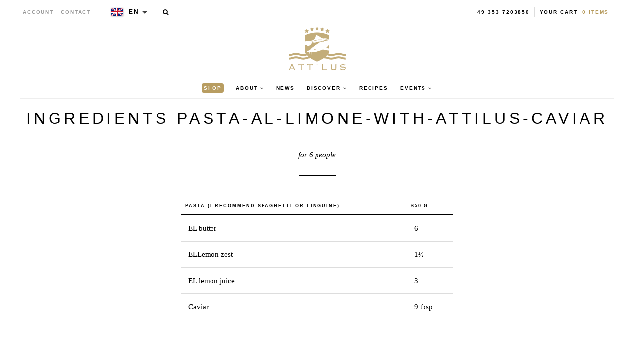

--- FILE ---
content_type: text/html; charset=utf-8
request_url: https://en.attiluscaviar.it/pages/ingredients-pasta-al-limone-with-attilus-caviar-include
body_size: 21800
content:
<!--

-->


<!doctype html>
<!--[if lt IE 7]><html class="no-js lt-ie9 lt-ie8 lt-ie7" lang="en"> <![endif]-->
<!--[if IE 7]><html class="no-js lt-ie9 lt-ie8" lang="en"> <![endif]-->
<!--[if IE 8]><html class="no-js lt-ie9" lang="en"> <![endif]-->

<!--[if IE 9 ]><html class="no-js ie9" lang="en"> <![endif]-->
<!--[if (gt IE 9)|!(IE)]><!--> <html class="no-js" lang="en"> <!--<![endif]-->  
<head>
  <!-- json-ld -->
<!-- #3001 version 20191025 -->




<!-- json-ld-store -->
<script type="application/ld+json">
{
   "@context": "http://schema.org",
   "@type": "WebSite",
   "url": "https://en.attiluscaviar.it/",
   "potentialAction": {
     "@type": "SearchAction",
     "target": "https://en.attiluscaviar.it/search?q={search_term_string}",
     "query-input": "required name=search_term_string"
   }
}
</script>
<script type="application/ld+json">
{
	"@context": "http://schema.org",
	"@type": "Organization",
	"url": "https://en.attiluscaviar.it",
	"logo": "https://en.attiluscaviar.it/cdn/shop/t/2/assets/logo.svg?v=164139860731234366811555075607",
  "name" : "Attilus GmbH"
}
</script>
<!-- End - json-ld-store -->

  
  
  

  

  

  <meta name="viewport" content="width=device-width, initial-scale=1, maximum-scale=1">

  <meta name="msvalidate.01" content="387F5AF0D91079FAFA76C4512C5A922F" />

  <!-- fr -->
  <meta name="google-site-verification" content="895N2ySioLK430l8QnvDpmaU3adfbMHnfszDV3bZM9c" />
  <!-- es -->
  <meta name="google-site-verification" content="s0SwMu9BanEeV1iF9zqtLluqDsr0hywigQrKu3fMuGA" />
  <!-- be -->
  <meta name="google-site-verification" content="h_nYeIGfDj9g0fhLlC6DvQZ1ZZSQWnhUR7hobi3Uh0Q" />
  <!-- nl-->
  <meta name="google-site-verification" content="KZq83Do7p6nE404S7Fc4_-g8vk3ee-0QxB56nK-sj1E" />
  <!-- dk -->
  <meta name="google-site-verification" content="EvznF0zkgViO6ItB84F25U3f6tdAerpjvHH40qtLrtk" />
  <!-- com -->
  <meta name="google-site-verification" content="jBPFSHbPfErXEH0OG4BbQVczgRuYGPNctixsQCc1Hzg" />
  <!-- other (de?) -->
  <meta name="google-site-verification" content="jEJ7ldcdUkXT44v_YvSA9guv5sYTwoV1WAJZp7QfkSg" />

  <!-- test (https://attiluscaviar-test.myshopify.com/) - rm #2909 -->
  <meta name="google-site-verification" content="K-WaArTV4Wl8OMJXU-f6dlA9kulvai7DYNENuQiGKYA" />
  <!-- test (https://attilus.at/) - rm #2909 -->
  <meta name="google-site-verification" content="y0h_0_zpG760zrFvQnnZrt2wxxvV2QRxmnrZaQkH4Eg" />

  <meta charset="utf-8" />
  <!--[if IE]><meta http-equiv='X-UA-Compatible' content='IE=edge,chrome=1' /><![endif]-->

  
  
  


  <!-- request_host = en.attiluscaviar.it -->
  
  

  <link rel="canonical" href="https://en.attiluscaviar.it/pages/ingredients-pasta-al-limone-with-attilus-caviar-include" />

  <link rel="alternate" hreflang="de" href="https://www.attiluskaviar.de/pages/ingredients-pasta-al-limone-with-attilus-caviar-include" />
  <link rel="alternate" hreflang="es" href="https://www.attiluscaviar.es/pages/ingredients-pasta-al-limone-with-attilus-caviar-include" />
  <link rel="alternate" hreflang="fr" href="https://www.attiluskaviar.fr/pages/ingredients-pasta-al-limone-with-attilus-caviar-include" />
  <link rel="alternate" hreflang="nl" href="https://www.attiluskaviar.nl/pages/ingredients-pasta-al-limone-with-attilus-caviar-include" />
  <link rel="alternate" hreflang="sv" href="https://www.attiluscaviar.se/pages/ingredients-pasta-al-limone-with-attilus-caviar-include" />
  <link rel="alternate" hreflang="it" href="https://www.attiluscaviar.it/pages/ingredients-pasta-al-limone-with-attilus-caviar-include" />
  <link rel="alternate" hreflang="fi" href="https://www.attiluskaviar.fi/pages/ingredients-pasta-al-limone-with-attilus-caviar-include" />
  <link rel="alternate" hreflang="ie" href="https://www.attiluscaviar.ie/pages/ingredients-pasta-al-limone-with-attilus-caviar-include" />
  <link rel="alternate" hreflang="fr-BE" href="https://www.attiluscaviar.be/pages/ingredients-pasta-al-limone-with-attilus-caviar-include" />
  <link rel="alternate" hreflang="en-BE" href="https://en.attiluscaviar.be/pages/ingredients-pasta-al-limone-with-attilus-caviar-include" />
  <link rel="alternate" hreflang="nl-BE" href="https://www.attiluscaviar.be/nl/pages/ingredients-pasta-al-limone-with-attilus-caviar-include" />
  <link rel="alternate" hreflang="fr-LU" href="https://www.attiluscaviar.lu/pages/ingredients-pasta-al-limone-with-attilus-caviar-include" />
  <link rel="alternate" hreflang="en-LU" href="https://en.attiluscaviar.lu/pages/ingredients-pasta-al-limone-with-attilus-caviar-include" />
  <link rel="alternate" hreflang="de-LU" href="https://www.attiluscaviar.lu/de/pages/ingredients-pasta-al-limone-with-attilus-caviar-include" />
  <link rel="alternate" hreflang="en-DE" href="https://en.attiluskaviar.de/pages/ingredients-pasta-al-limone-with-attilus-caviar-include" />
  <link rel="alternate" hreflang="en-ES" href="https://en.attiluscaviar.es/pages/ingredients-pasta-al-limone-with-attilus-caviar-include" />
  <link rel="alternate" hreflang="en-FR" href="https://en.attiluskaviar.fr/pages/ingredients-pasta-al-limone-with-attilus-caviar-include" />
  <link rel="alternate" hreflang="en-NL" href="https://en.attiluskaviar.nl/pages/ingredients-pasta-al-limone-with-attilus-caviar-include" />
  <link rel="alternate" hreflang="en-SE" href="https://en.attiluscaviar.se/pages/ingredients-pasta-al-limone-with-attilus-caviar-include" />
  <link rel="alternate" hreflang="en-IT" href="https://en.attiluscaviar.it/pages/ingredients-pasta-al-limone-with-attilus-caviar-include" />
  <link rel="alternate" hreflang="x-default" href="https://www.attiluskaviar.com/pages/ingredients-pasta-al-limone-with-attilus-caviar-include" />

  

  





<script src="https://cc.cdn.civiccomputing.com/9/cookieControl-9.x.min.js" type="text/javascript"></script>
<script>
    // page.recipes-content || 
    var googleAnalytics_added = false;
    var googleAnalytics_id = 'UA-64603047-4';
    var bing_added = false;
    var bing_id = '' !== '' ? '' : '5279620';
    var addThis_id = '';
    var addThis_added = false;
    var facebook_id = '';
    var facebook_added = false;

    var addScriptGoogleAnalytics = function () {
        if (!googleAnalytics_added && googleAnalytics_id) {
            (function(i,s,o,g,r,a,m){i['GoogleAnalyticsObject']=r;i[r]=i[r]||function(){
                (i[r].q=i[r].q||[]).push(arguments)},i[r].l=1*new Date();a=s.createElement(o),
                m=s.getElementsByTagName(o)[0];a.async=1;a.src=g;m.parentNode.insertBefore(a,m)
            })(window,document,'script','https://www.google-analytics.com/analytics.js','ga');

            ga('create', googleAnalytics_id, 'auto');
            ga('send', 'pageview');
            ga('require', 'displayfeatures');
            ga('linker:autoLink', [/^secure.worldpay\.com$/]);
            googleAnalytics_added = true;
        }
    }


    var addScriptBing = function () {
        if (!bing_added && bing_id) {
            (function(w,d,t,r,u){var f,n,i;w[u]=w[u]||[],f=function(){var o={ti:"bing_id"};o.q=w[u],w[u]=new UET(o),w[u].push("pageLoad")},n=d.createElement(t),n.src=r,n.async=1,n.onload=n.onreadystatechange=function(){var s=this.readyState;s&&s!=="loaded"&&s!=="complete"||(f(),n.onload=n.onreadystatechange=null)},i=d.getElementsByTagName(t)[0],i.parentNode.insertBefore(n,i)})(window,document,"script","//bat.bing.com/bat.js","uetq");

            var nonscript = document.createElement('noscript');
            var img = document.createElement("img");
            img.height = 0;
            img.width = 0;
            img.style.display = "none";
            img.style.visibility = "hidden";
            img.src = "//bat.bing.com/action/0?Ver=2&ti=" + bing_id;
            nonscript.appendChild(img);
            document.body.appendChild(nonscript);

            bing_added = true;
        }
    }


    var addScriptFaceBook = function () {
        if (!facebook_added && facebook_id) {
            // Add Facebook Pixel
            !function(f,b,e,v,n,t,s)
            {if(f.fbq)return;n=f.fbq=function(){n.callMethod?
                n.callMethod.apply(n,arguments):n.queue.push(arguments)};
                if(!f._fbq)f._fbq=n;n.push=n;n.loaded=!0;n.version='2.0';
                n.queue=[];t=b.createElement(e);t.async=!0;
                t.src=v;s=b.getElementsByTagName(e)[0];
                s.parentNode.insertBefore(t,s)}(window,document,'script',
                'https://connect.facebook.net/en_US/fbevents.js');
            fbq('init', facebook_id);
            fbq('track', 'PageView');
            fbq('consent', 'grant');
            // End Facebook Pixel

            facebook_added = true;
        }
    }

    var config = {
        apiKey: '98b6d9af03fc034d1a072643b97a33a438449015',
        product: 'PRO_MULTISITE',
        initialState: "notify",
        notifyOnce: false,
        layout: "slideout",
        position: "left",
        mode: "GDPR",
        closeStyle: "button",
//       consentCookieExpiry: 365,
        logConsent: !0,
        rejectButton: !1,
        setInnerHTML: true,

        text: {
            accept: "Accept All",
            acceptSettings: "Accept All",
            settings: "Settings",
            notifyTitle: "Cookie Notice",
            notifyDescription: "<p>We use cookies to ensure that we give you the best experience on our site, to analyse traffic to the website and to enable social media features.</p>" +
                "<p>Click 'Accept All' to consent, or 'Settings' to manage your preferences.</p>" +
                "<p class='links'><a href='/pages/cookies-policy' target='_blank'>Cookie Policy</a>&nbsp;&nbsp;&nbsp;&nbsp;&nbsp;&nbsp;<a href='/pages/impressum' target='_blank'>Imprint</a></p>",
            thirdPartyTitle : 'Warning: Some cookies require your attention',
            thirdPartyDescription : 'Consent for some third party cookies can not be automatically revoked. Please follow the link below if you want to opt out of them.',
            closeLabel: "Save Preferences and Exit",
            // title: 'This site uses cookies.',
            // intro:  'Some of these cookies are essential, while others help us to improve your experience.',

        },
        theme: "light",
        branding: {
            removeIcon: true,
            removeAbout: true
        },
        notifyDismissButton: false,
        
        locale: 'en',
        
        locales: [
            {
                locale: 'de',
                mode: 'gdpr',
                location: 'DE',
                text: {
                    accept: 'Alle akzeptieren',
                    notifyTitle: 'Cookie-Hinweis',
                    notifyDescription: "<p>Wir verwenden Cookies, um sicherzustellen, dass wir Ihnen die bestmögliche Erfahrung auf unserer Website bieten, um den Verkehr auf der Website zu analysieren und um Social-Media-Funktionen zu aktivieren." +
                        "<p>Klicken Sie auf 'Alle akzeptieren', um zuzustimmen, oder auf 'Einstellungen', um Ihre Einstellungen zu verwalten." +
                        "<p class='links'><a href='/pages/cookies-policy' target='_blank'>Cookies-Richtlinien</a>&nbsp;&nbsp;&nbsp;&nbsp;&nbsp;&nbsp;<a href='/pages/impressum' target='_blank'>Impressum</a>",
                    settings: 'Einstellungen',
                },
            },
            {
                locale: 'es',
                mode: 'gdpr',
                location: 'ES',
                text: {
                    accept: 'Aceptar todo',
                    notifyTitle: 'Aviso de cookies',
                    notifyDescription: "<p>Usamos cookies para asegurarnos de brindarle la mejor experiencia en nuestro sitio, para analizar el tráfico al sitio web y para habilitar las funciones de las redes sociales.</p>" +
                        "<p>Haga clic en 'Aceptar todo' para dar su consentimiento o en 'Configuración' para administrar sus preferencias.</p>" +
                        "<p class='links'><a href='/pages/cookies-policy' target='_blank'>Política de cookies</a>&nbsp;&nbsp;&nbsp;&nbsp;&nbsp;&nbsp;<a href='/pages/impressum' target='_blank'>Datos jurídicos</a></p>",
                    settings: 'Configuración',
                },
            },
            {
                locale: 'fr',
                mode: 'gdpr',
                location: 'FR',
                text: {
                    accept: 'Tout accepter',
                    notifyTitle: 'Avis sur les cookies',
                    notifyDescription: "<p>Nous utilisons des cookies pour nous assurer que nous vous offrons la meilleure expérience sur notre site, pour analyser le trafic vers le site Web et pour activer les fonctionnalités des réseaux sociaux.</p>" +
                        "<p>Cliquez sur 'Tout accepter' pour donner votre accord ou sur 'Paramètres' pour gérer vos préférences.</p>" +
                        "<p class='links'><a href='/pages/cookies-policy' target='_blank'>Règle d’utilisation des cookies</a>&nbsp;&nbsp;&nbsp;&nbsp;&nbsp;&nbsp;<a href='/pages/impressum' target='_blank'>Informations juridiques</a></p>",
                    settings: 'Paramètres',
                },
            },
            {
                locale: 'be',
                mode: 'gdpr',
                location: 'FR',
                text: {
                    accept: 'Tout accepter',
                    notifyTitle: 'Avis sur les cookies',
                    notifyDescription: "<p>Nous utilisons des cookies pour nous assurer que nous vous offrons la meilleure expérience sur notre site, pour analyser le trafic vers le site Web et pour activer les fonctionnalités des réseaux sociaux.</p>" +
                        "<p>Cliquez sur 'Tout accepter' pour donner votre accord ou sur 'Paramètres' pour gérer vos préférences.</p>" +
                        "<p class='links'><a href='/pages/cookies-policy' target='_blank'>Règle d’utilisation des cookies</a>&nbsp;&nbsp;&nbsp;&nbsp;&nbsp;&nbsp;<a href='/pages/impressum' target='_blank'>Informations juridiques</a></p>",
                    settings: 'Paramètres',
                },
            },
            {
                locale: 'lu',
                mode: 'gdpr',
                location: 'FR',
                text: {
                    accept: 'Tout accepter',
                    notifyTitle: 'Avis sur les cookies',
                    notifyDescription: "<p>Nous utilisons des cookies pour nous assurer que nous vous offrons la meilleure expérience sur notre site, pour analyser le trafic vers le site Web et pour activer les fonctionnalités des réseaux sociaux.</p>" +
                        "<p>Cliquez sur 'Tout accepter' pour donner votre accord ou sur 'Paramètres' pour gérer vos préférences.</p>" +
                        "<p class='links'><a href='/pages/cookies-policy' target='_blank'>Règle d’utilisation des cookies</a>&nbsp;&nbsp;&nbsp;&nbsp;&nbsp;&nbsp;<a href='/pages/impressum' target='_blank'>Informations juridiques</a></p>",
                    settings: 'Paramètres',
                },
            },
            {
                locale: 'da',
                mode: 'gdpr',
                location: 'DK',
                text: {
                    accept: 'Accepter alle',
                    notifyTitle: 'Cookie-meddelelse',
                    notifyDescription: "<p>Vi bruger cookies for at sikre, at vi giver dig den bedste oplevelse på vores websted, for at analysere trafik til webstedet og for at aktivere sociale mediefunktioner.</p>" +
                        "<p>Klik på 'Accepter alle' for at give samtykke, eller 'Indstillinger' for at administrere dine præferencer.</p>" +
                        "<p class='links'><a href='/pages/cookies-policy' target='_blank'>Politik for cookies</a>&nbsp;&nbsp;&nbsp;&nbsp;&nbsp;&nbsp;<a href='/pages/impressum' target='_blank'>Prægning</a></p>",
                    settings: 'Indstillinger',
                },
            },
            {
                locale: 'nl',
                mode: 'gdpr',
                location: 'NL',
                text: {
                    accept: 'Alles accepteren',
                    notifyTitle: 'Cookieverklaring',
                    notifyDescription: "<p>We gebruiken cookies om ervoor te zorgen dat we u de beste ervaring op onze site bieden, om het verkeer naar de website te analyseren en om functies voor sociale media in te schakelen.</p>" +
                        "<p>Klik op 'Alles accepteren' om toestemming te geven of 'Instellingen' om uw voorkeuren te beheren.</p>" +
                        "<p class='links'><a href='/pages/cookies-policy' target='_blank'>Cookiebeleid</a>&nbsp;&nbsp;&nbsp;&nbsp;&nbsp;&nbsp;<a href='/pages/impressum' target='_blank'>Opdruk</a></p>",
                    settings: 'Instellingen',
                },
            },
            {
                locale: 'it',
                mode: 'gdpr',
                location: 'IT',
                text: {
                    accept: 'Accetta tutto',
                    notifyTitle: 'Avviso sui cookie',
                    notifyDescription: "<p>Utilizziamo i cookie per assicurarci di darti la migliore esperienza sul nostro sito, per analizzare il traffico sul sito web e per abilitare le funzionalità dei social media.</p>" +
                        "<p>Fai clic su 'Accetta tutto' per consentire o su 'Impostazioni' per gestire le tue preferenze.</p>" +
                        "<p class='links'><a href='/pages/cookies-policy' target='_blank'>Informativa sui cookie</a>&nbsp;&nbsp;&nbsp;&nbsp;&nbsp;&nbsp;<a href='/pages/impressum' target='_blank'>Impronta</a></p>",
                    settings: 'Impostazioni',
                },
            },
            {
                locale: 'sv',
                mode: 'gdpr',
                location: 'SE',
                text: {
                    accept: 'Acceptera alla',
                    notifyTitle: 'Cookie Meddelande',
                    notifyDescription: "<p>Vi använder cookies för att säkerställa att vi ger dig den bästa upplevelsen på vår webbplats, för att analysera trafik till webbplatsen och för att aktivera sociala mediefunktioner.</p>" +
                        "<p>Klicka på 'Acceptera alla' för att godkänna eller 'Inställningar' för att hantera dina inställningar.</p>" +
                        "<p class='links'><a href='/pages/cookies-policy' target='_blank'>Cookie Policy</a>&nbsp;&nbsp;&nbsp;&nbsp;&nbsp;&nbsp;<a href='/pages/impressum' target='_blank'>Juridisk signatur</a></p>",
                    settings: 'Inställningar',
                },
            },
            {
                locale: 'fi',
                mode: 'gdpr',
                location: 'FI',
                text: {
                    accept: 'Hyväksy kaikki',
                    notifyTitle: 'Evästeilmoitus',
                    notifyDescription: "<p>Käytämme evästeitä varmistaaksemme, että annamme sinulle parhaan käyttökokemuksen sivustollamme, analysoimme verkkosivustolle suuntautuvaa liikennettä ja otamme käyttöön sosiaalisen median ominaisuudet.</p>" +
                        "<p>Napsauta 'Hyväksy kaikki' hyväksyäksesi tai valitse 'Asetukset' hallinnoidaksesi asetuksiasi.</p>" +
                        "<p class='links'><a href='/pages/cookies-policy' target='_blank'>Evästekäytäntö</a>&nbsp;&nbsp;&nbsp;&nbsp;&nbsp;&nbsp;<a href='/pages/impressum' target='_blank'>Tietoja</a></p>",
                    settings: 'Asetukset',
                },
            }
        ],

        necessaryCookies: [
            '_ab', '_secure_session_id', 'cart', 'Cart', 'cart_currency', 'cart_sig', 'cart_ts', 'cart_ver', 'checkout', 'checkout_token', 'cookietest', 'master_device_id', 'previous_checkout_token', 'previous_step', 'remember_me', 'Secret', 'Secure_customer_sig', 'storefront_digest', '_shopify_country', '_shopify_m', '_shopify_tm', '_shopify_tw', '_storefront_u', '_tracking_consent', 'tracked_start_checkout',
            '_Brochure_session',
            'shopify_pay_redirect',
            '_landing_page', '_orig_referrer', '_s', '_shopify_d', '_shopify_fs', '_shopify_s', '_shopify_sa_p', '_shopify_sa_t', '_shopify_y', '_y',   // shopify
            'intercom-id-ienfckxa', 'intercom-session-ienfckxa',   // intercom
            'after_pay_domain', 'attilus_country_code_by_ip', 'modal-subscription-window'
        ],

        optionalCookies: [
            {
                name : 'analytics',
                label: 'Analytical Cookies',
                description: 'Analytical cookies help us to improve our website by collecting and reporting information on its usage.',
                cookies: [
                    // '_ga', '_gid', '_gat', '__utma', '__utmt', '__utmb', '__utmc', '__utmz', '__utmv',
                ],
                vendors: [
                    {
                        name: "Shopify",
                        url: "https://www.shopify.com/legal/cookies",
                        description: "Shopify Cookie Policy"
                    },
                    {
                        name: "Google",
                        url: "https://policies.google.com/technologies/types",
                        description: "Google Analytics"
                    },
                    {
                        name: "Bing",
                        url: "https://privacy.microsoft.com/privacystatement",
                        description: "Bing Analytics"
                    }
                ],
                onAccept: function(){
                    // console.log('onAccept ga')

                    // Add Google Analytics
                    setTrackingCustomer(false)
                    // End Google Analytics

                    // Add Bing tracking code
                    addScriptBing();
                    // End Bing tracking code
                },
                onRevoke: function(){
                    // console.log('onRevoke ga')

                    // Disable Google Analytics
                    setTrackingCustomer(true)
                    // End Google Analytics
                }
            },
            {
                name : 'marketing',
                label: 'Marketing Cookies',
                description: 'We use marketing cookies to help us improve the relevancy of advertising campaigns you receive.',
                cookies: [
                    'fr', 'c_user', 'datr', 'dpr', 'sb', 'xs', // facebook
                    '_EDGE_V', 'MUID', 'MUIDB', 'SRCHD', 'SRCHUID', 'SRCHUSR', // bing
                    // '_uetsid', '_uetvid', // Google Tag Manager
                    // '__Secure-3PAPISID', '__Secure-3PSID', '__Secure-3PSIDCC', '1P_JAR', 'ANID', 'APISID', 'CONSENT', 'DV', 'HSID', 'NID', 'OTZ', 'SAPISID', 'SEARCH_SAMESITE', 'SID', 'SIDCC', 'SSID', 'UULE', // Google advertising
                ],
                vendors: [
                    {
                        name: "Facebook",
                        url: "https://www.shopify.com/legal/cookies",
                        description: "Facebook"
                    },
                    // {
                    //     name: "Google",
                    //     url: "https://policies.google.com/technologies/types",
                    //     description: "Google advertising"
                    // },
                    {
                        name: "Bing",
                        url: "https://privacy.microsoft.com/privacystatement",
                        description: "Bing Marketing"
                    }
                ],
                onAccept: function(){
                    // Add Facebook Pixel
                    addScriptFaceBook();
                    // End Facebook Pixel

                    // Add Bing tracking code
                    addScriptBing();
                    // End Bing tracking code
                },
                onRevoke: function() {
                    // Disable Facebook
                    fbq('consent', 'revoke');
                    // End Facebook
                }
            },
            {
                name : 'socialsharing',
                label: 'Social Sharing Cookies',
                description: 'We use some social sharing plugins, to allow you to share certain pages of our website on social media',
                cookies: [
                    '__atuvc', '__atuvs',
                    'loc', 'mus', 'na_id', 'na_tc', 'ouid', 'ssc', 'sshs', 'uid', 'uvc'
                ],
                vendors: [
                    {
                        name: "AddThis",
                        url: "https://www.oracle.com/legal/privacy/addthis-privacy-policy.html",
                        description: "AddThis"
                    }
                ],
                onAccept: function(){
                    // Add addThis
                    if (addThis_id) {
                        var script = document.createElement("script");
                        script.src = "//s7.addthis.com/js/300/addthis_widget.js#pubid=" + addThis_id;
                        document.body.appendChild(script);
                    }
                    // End addThis

                },
                onRevoke: function(){
                },
                // thirdPartyCookies: [{"name": "AddThis", "optOutLink": "http://www.addthis.com/privacy/opt-out"}]
            }
        ],

        onLoad: function (){
            setTrackingCustomer(true);
        }
    };

    function setTrackingCustomer(disableShopifyGoogleAnalytics) {
        var setTrackingConsent_no_repeat = false;
        if (typeof window.doRepeat === 'function') {
            doRepeat(200, 2000, function () {
                if (!setTrackingConsent_no_repeat) {
                    window['ga-disable-' + googleAnalytics_id] = disableShopifyGoogleAnalytics;
                    if (!disableShopifyGoogleAnalytics) {
                        // console.log('enable ga+')
                        // Add Google Analytics
                        // addScriptGoogleAnalytics();
                        // End Google Analytics
                    } else {
                        // console.log('disable ga-')
                    }

                    setTrackingConsent_no_repeat = true;
                }
            });
        }
    }

    
    CookieControl.load( config );
    
</script>



  <title>
   INGREDIENTS pasta-al-limone-with-attilus-caviar – Attilus Kaviar S
  </title>

  
  <meta name="description" content="for 6 people Pasta (I recommend spaghetti or linguine) 650 g EL butter 6 ELLemon zest 1½ EL lemon juice 3 Caviar 9 tbsp" />
  

  
    <link rel="shortcut icon" href="//en.attiluscaviar.it/cdn/shop/t/2/assets/favicon.png?v=53321953976542858671555075599" type="image/png" />
  
  
  
    
  <meta property="og:title" content="INGREDIENTS pasta-al-limone-with-attilus-caviar" />
  <meta property="og:type" content="website" />



<meta property="og:description" content="for 6 people Pasta (I recommend spaghetti or linguine) 650 g EL butter 6 ELLemon zest 1½ EL lemon juice 3 Caviar 9 tbsp" />

<meta property="og:url" content="https://www.attiluscaviar.it/pages/ingredients-pasta-al-limone-with-attilus-caviar-include" />
<meta property="og:site_name" content="Attilus Kaviar S" />
  
 

 
  <script>window.performance && window.performance.mark && window.performance.mark('shopify.content_for_header.start');</script><meta id="shopify-digital-wallet" name="shopify-digital-wallet" content="/2656698413/digital_wallets/dialog">
<meta name="shopify-checkout-api-token" content="39478ac56dc1b1ec492e77511fac8072">
<meta id="in-context-paypal-metadata" data-shop-id="2656698413" data-venmo-supported="false" data-environment="production" data-locale="en_US" data-paypal-v4="true" data-currency="EUR">
<link rel="alternate" hreflang="x-default" href="https://www.attiluscaviar.it/pages/ingredients-pasta-al-limone-with-attilus-caviar-include">
<link rel="alternate" hreflang="it" href="https://www.attiluscaviar.it/pages/ingredients-pasta-al-limone-with-attilus-caviar-include">
<link rel="alternate" hreflang="fr-FR" href="https://www.attiluskaviar.fr/pages/ingredients-pasta-al-limone-with-attilus-caviar-include">
<link rel="alternate" hreflang="en-AT" href="https://www.attiluskaviar.com/pages/ingredients-pasta-al-limone-with-attilus-caviar-include">
<link rel="alternate" hreflang="de-AT" href="https://www.attiluskaviar.com/de/pages/ingredients-pasta-al-limone-with-attilus-caviar-include">
<link rel="alternate" hreflang="en-BG" href="https://www.attiluskaviar.com/pages/ingredients-pasta-al-limone-with-attilus-caviar-include">
<link rel="alternate" hreflang="de-BG" href="https://www.attiluskaviar.com/de/pages/ingredients-pasta-al-limone-with-attilus-caviar-include">
<link rel="alternate" hreflang="en-CY" href="https://www.attiluskaviar.com/pages/ingredients-pasta-al-limone-with-attilus-caviar-include">
<link rel="alternate" hreflang="de-CY" href="https://www.attiluskaviar.com/de/pages/ingredients-pasta-al-limone-with-attilus-caviar-include">
<link rel="alternate" hreflang="en-CZ" href="https://www.attiluskaviar.com/pages/ingredients-pasta-al-limone-with-attilus-caviar-include">
<link rel="alternate" hreflang="de-CZ" href="https://www.attiluskaviar.com/de/pages/ingredients-pasta-al-limone-with-attilus-caviar-include">
<link rel="alternate" hreflang="en-DE" href="https://www.attiluskaviar.com/pages/ingredients-pasta-al-limone-with-attilus-caviar-include">
<link rel="alternate" hreflang="de-DE" href="https://www.attiluskaviar.com/de/pages/ingredients-pasta-al-limone-with-attilus-caviar-include">
<link rel="alternate" hreflang="en-DK" href="https://www.attiluskaviar.com/pages/ingredients-pasta-al-limone-with-attilus-caviar-include">
<link rel="alternate" hreflang="de-DK" href="https://www.attiluskaviar.com/de/pages/ingredients-pasta-al-limone-with-attilus-caviar-include">
<link rel="alternate" hreflang="en-EE" href="https://www.attiluskaviar.com/pages/ingredients-pasta-al-limone-with-attilus-caviar-include">
<link rel="alternate" hreflang="de-EE" href="https://www.attiluskaviar.com/de/pages/ingredients-pasta-al-limone-with-attilus-caviar-include">
<link rel="alternate" hreflang="en-FI" href="https://www.attiluskaviar.com/pages/ingredients-pasta-al-limone-with-attilus-caviar-include">
<link rel="alternate" hreflang="de-FI" href="https://www.attiluskaviar.com/de/pages/ingredients-pasta-al-limone-with-attilus-caviar-include">
<link rel="alternate" hreflang="en-GR" href="https://www.attiluskaviar.com/pages/ingredients-pasta-al-limone-with-attilus-caviar-include">
<link rel="alternate" hreflang="de-GR" href="https://www.attiluskaviar.com/de/pages/ingredients-pasta-al-limone-with-attilus-caviar-include">
<link rel="alternate" hreflang="en-HR" href="https://www.attiluskaviar.com/pages/ingredients-pasta-al-limone-with-attilus-caviar-include">
<link rel="alternate" hreflang="de-HR" href="https://www.attiluskaviar.com/de/pages/ingredients-pasta-al-limone-with-attilus-caviar-include">
<link rel="alternate" hreflang="en-HU" href="https://www.attiluskaviar.com/pages/ingredients-pasta-al-limone-with-attilus-caviar-include">
<link rel="alternate" hreflang="de-HU" href="https://www.attiluskaviar.com/de/pages/ingredients-pasta-al-limone-with-attilus-caviar-include">
<link rel="alternate" hreflang="en-IE" href="https://www.attiluskaviar.com/pages/ingredients-pasta-al-limone-with-attilus-caviar-include">
<link rel="alternate" hreflang="de-IE" href="https://www.attiluskaviar.com/de/pages/ingredients-pasta-al-limone-with-attilus-caviar-include">
<link rel="alternate" hreflang="en-LT" href="https://www.attiluskaviar.com/pages/ingredients-pasta-al-limone-with-attilus-caviar-include">
<link rel="alternate" hreflang="de-LT" href="https://www.attiluskaviar.com/de/pages/ingredients-pasta-al-limone-with-attilus-caviar-include">
<link rel="alternate" hreflang="en-LV" href="https://www.attiluskaviar.com/pages/ingredients-pasta-al-limone-with-attilus-caviar-include">
<link rel="alternate" hreflang="de-LV" href="https://www.attiluskaviar.com/de/pages/ingredients-pasta-al-limone-with-attilus-caviar-include">
<link rel="alternate" hreflang="en-MT" href="https://www.attiluskaviar.com/pages/ingredients-pasta-al-limone-with-attilus-caviar-include">
<link rel="alternate" hreflang="de-MT" href="https://www.attiluskaviar.com/de/pages/ingredients-pasta-al-limone-with-attilus-caviar-include">
<link rel="alternate" hreflang="en-NL" href="https://www.attiluskaviar.com/pages/ingredients-pasta-al-limone-with-attilus-caviar-include">
<link rel="alternate" hreflang="de-NL" href="https://www.attiluskaviar.com/de/pages/ingredients-pasta-al-limone-with-attilus-caviar-include">
<link rel="alternate" hreflang="en-PL" href="https://www.attiluskaviar.com/pages/ingredients-pasta-al-limone-with-attilus-caviar-include">
<link rel="alternate" hreflang="de-PL" href="https://www.attiluskaviar.com/de/pages/ingredients-pasta-al-limone-with-attilus-caviar-include">
<link rel="alternate" hreflang="en-PT" href="https://www.attiluskaviar.com/pages/ingredients-pasta-al-limone-with-attilus-caviar-include">
<link rel="alternate" hreflang="de-PT" href="https://www.attiluskaviar.com/de/pages/ingredients-pasta-al-limone-with-attilus-caviar-include">
<link rel="alternate" hreflang="en-RO" href="https://www.attiluskaviar.com/pages/ingredients-pasta-al-limone-with-attilus-caviar-include">
<link rel="alternate" hreflang="de-RO" href="https://www.attiluskaviar.com/de/pages/ingredients-pasta-al-limone-with-attilus-caviar-include">
<link rel="alternate" hreflang="en-SE" href="https://www.attiluskaviar.com/pages/ingredients-pasta-al-limone-with-attilus-caviar-include">
<link rel="alternate" hreflang="de-SE" href="https://www.attiluskaviar.com/de/pages/ingredients-pasta-al-limone-with-attilus-caviar-include">
<link rel="alternate" hreflang="en-SI" href="https://www.attiluskaviar.com/pages/ingredients-pasta-al-limone-with-attilus-caviar-include">
<link rel="alternate" hreflang="de-SI" href="https://www.attiluskaviar.com/de/pages/ingredients-pasta-al-limone-with-attilus-caviar-include">
<link rel="alternate" hreflang="en-SK" href="https://www.attiluskaviar.com/pages/ingredients-pasta-al-limone-with-attilus-caviar-include">
<link rel="alternate" hreflang="de-SK" href="https://www.attiluskaviar.com/de/pages/ingredients-pasta-al-limone-with-attilus-caviar-include">
<link rel="alternate" hreflang="es-ES" href="https://www.attiluscaviar.es/pages/ingredients-pasta-al-limone-with-attilus-caviar-include">
<link rel="alternate" hreflang="fr-BE" href="https://www.attiluscaviar.be/pages/ingredients-pasta-al-limone-with-attilus-caviar-include">
<link rel="alternate" hreflang="nl-BE" href="https://www.attiluscaviar.be/nl/pages/ingredients-pasta-al-limone-with-attilus-caviar-include">
<link rel="alternate" hreflang="fr-LU" href="https://www.attiluscaviar.lu/pages/ingredients-pasta-al-limone-with-attilus-caviar-include">
<link rel="alternate" hreflang="de-LU" href="https://www.attiluscaviar.lu/de/pages/ingredients-pasta-al-limone-with-attilus-caviar-include">
<script async="async" src="/checkouts/internal/preloads.js?locale=en-IT"></script>
<link rel="preconnect" href="https://shop.app" crossorigin="anonymous">
<script async="async" src="https://shop.app/checkouts/internal/preloads.js?locale=en-IT&shop_id=2656698413" crossorigin="anonymous"></script>
<script id="apple-pay-shop-capabilities" type="application/json">{"shopId":2656698413,"countryCode":"DE","currencyCode":"EUR","merchantCapabilities":["supports3DS"],"merchantId":"gid:\/\/shopify\/Shop\/2656698413","merchantName":"Attilus Kaviar S","requiredBillingContactFields":["postalAddress","email","phone"],"requiredShippingContactFields":["postalAddress","email","phone"],"shippingType":"shipping","supportedNetworks":["visa","maestro","masterCard","amex"],"total":{"type":"pending","label":"Attilus Kaviar S","amount":"1.00"},"shopifyPaymentsEnabled":true,"supportsSubscriptions":true}</script>
<script id="shopify-features" type="application/json">{"accessToken":"39478ac56dc1b1ec492e77511fac8072","betas":["rich-media-storefront-analytics"],"domain":"en.attiluscaviar.it","predictiveSearch":true,"shopId":2656698413,"locale":"en"}</script>
<script>var Shopify = Shopify || {};
Shopify.shop = "attilus-europe-south.myshopify.com";
Shopify.locale = "en";
Shopify.currency = {"active":"EUR","rate":"1.0"};
Shopify.country = "IT";
Shopify.theme = {"name":"Attilus-EU-S [Production]","id":34927345709,"schema_name":null,"schema_version":null,"theme_store_id":null,"role":"main"};
Shopify.theme.handle = "null";
Shopify.theme.style = {"id":null,"handle":null};
Shopify.cdnHost = "en.attiluscaviar.it/cdn";
Shopify.routes = Shopify.routes || {};
Shopify.routes.root = "/";</script>
<script type="module">!function(o){(o.Shopify=o.Shopify||{}).modules=!0}(window);</script>
<script>!function(o){function n(){var o=[];function n(){o.push(Array.prototype.slice.apply(arguments))}return n.q=o,n}var t=o.Shopify=o.Shopify||{};t.loadFeatures=n(),t.autoloadFeatures=n()}(window);</script>
<script>
  window.ShopifyPay = window.ShopifyPay || {};
  window.ShopifyPay.apiHost = "shop.app\/pay";
  window.ShopifyPay.redirectState = null;
</script>
<script id="shop-js-analytics" type="application/json">{"pageType":"page"}</script>
<script defer="defer" async type="module" src="//en.attiluscaviar.it/cdn/shopifycloud/shop-js/modules/v2/client.init-shop-cart-sync_BN7fPSNr.en.esm.js"></script>
<script defer="defer" async type="module" src="//en.attiluscaviar.it/cdn/shopifycloud/shop-js/modules/v2/chunk.common_Cbph3Kss.esm.js"></script>
<script defer="defer" async type="module" src="//en.attiluscaviar.it/cdn/shopifycloud/shop-js/modules/v2/chunk.modal_DKumMAJ1.esm.js"></script>
<script type="module">
  await import("//en.attiluscaviar.it/cdn/shopifycloud/shop-js/modules/v2/client.init-shop-cart-sync_BN7fPSNr.en.esm.js");
await import("//en.attiluscaviar.it/cdn/shopifycloud/shop-js/modules/v2/chunk.common_Cbph3Kss.esm.js");
await import("//en.attiluscaviar.it/cdn/shopifycloud/shop-js/modules/v2/chunk.modal_DKumMAJ1.esm.js");

  window.Shopify.SignInWithShop?.initShopCartSync?.({"fedCMEnabled":true,"windoidEnabled":true});

</script>
<script>
  window.Shopify = window.Shopify || {};
  if (!window.Shopify.featureAssets) window.Shopify.featureAssets = {};
  window.Shopify.featureAssets['shop-js'] = {"shop-cart-sync":["modules/v2/client.shop-cart-sync_CJVUk8Jm.en.esm.js","modules/v2/chunk.common_Cbph3Kss.esm.js","modules/v2/chunk.modal_DKumMAJ1.esm.js"],"init-fed-cm":["modules/v2/client.init-fed-cm_7Fvt41F4.en.esm.js","modules/v2/chunk.common_Cbph3Kss.esm.js","modules/v2/chunk.modal_DKumMAJ1.esm.js"],"init-shop-email-lookup-coordinator":["modules/v2/client.init-shop-email-lookup-coordinator_Cc088_bR.en.esm.js","modules/v2/chunk.common_Cbph3Kss.esm.js","modules/v2/chunk.modal_DKumMAJ1.esm.js"],"init-windoid":["modules/v2/client.init-windoid_hPopwJRj.en.esm.js","modules/v2/chunk.common_Cbph3Kss.esm.js","modules/v2/chunk.modal_DKumMAJ1.esm.js"],"shop-button":["modules/v2/client.shop-button_B0jaPSNF.en.esm.js","modules/v2/chunk.common_Cbph3Kss.esm.js","modules/v2/chunk.modal_DKumMAJ1.esm.js"],"shop-cash-offers":["modules/v2/client.shop-cash-offers_DPIskqss.en.esm.js","modules/v2/chunk.common_Cbph3Kss.esm.js","modules/v2/chunk.modal_DKumMAJ1.esm.js"],"shop-toast-manager":["modules/v2/client.shop-toast-manager_CK7RT69O.en.esm.js","modules/v2/chunk.common_Cbph3Kss.esm.js","modules/v2/chunk.modal_DKumMAJ1.esm.js"],"init-shop-cart-sync":["modules/v2/client.init-shop-cart-sync_BN7fPSNr.en.esm.js","modules/v2/chunk.common_Cbph3Kss.esm.js","modules/v2/chunk.modal_DKumMAJ1.esm.js"],"init-customer-accounts-sign-up":["modules/v2/client.init-customer-accounts-sign-up_CfPf4CXf.en.esm.js","modules/v2/client.shop-login-button_DeIztwXF.en.esm.js","modules/v2/chunk.common_Cbph3Kss.esm.js","modules/v2/chunk.modal_DKumMAJ1.esm.js"],"pay-button":["modules/v2/client.pay-button_CgIwFSYN.en.esm.js","modules/v2/chunk.common_Cbph3Kss.esm.js","modules/v2/chunk.modal_DKumMAJ1.esm.js"],"init-customer-accounts":["modules/v2/client.init-customer-accounts_DQ3x16JI.en.esm.js","modules/v2/client.shop-login-button_DeIztwXF.en.esm.js","modules/v2/chunk.common_Cbph3Kss.esm.js","modules/v2/chunk.modal_DKumMAJ1.esm.js"],"avatar":["modules/v2/client.avatar_BTnouDA3.en.esm.js"],"init-shop-for-new-customer-accounts":["modules/v2/client.init-shop-for-new-customer-accounts_CsZy_esa.en.esm.js","modules/v2/client.shop-login-button_DeIztwXF.en.esm.js","modules/v2/chunk.common_Cbph3Kss.esm.js","modules/v2/chunk.modal_DKumMAJ1.esm.js"],"shop-follow-button":["modules/v2/client.shop-follow-button_BRMJjgGd.en.esm.js","modules/v2/chunk.common_Cbph3Kss.esm.js","modules/v2/chunk.modal_DKumMAJ1.esm.js"],"checkout-modal":["modules/v2/client.checkout-modal_B9Drz_yf.en.esm.js","modules/v2/chunk.common_Cbph3Kss.esm.js","modules/v2/chunk.modal_DKumMAJ1.esm.js"],"shop-login-button":["modules/v2/client.shop-login-button_DeIztwXF.en.esm.js","modules/v2/chunk.common_Cbph3Kss.esm.js","modules/v2/chunk.modal_DKumMAJ1.esm.js"],"lead-capture":["modules/v2/client.lead-capture_DXYzFM3R.en.esm.js","modules/v2/chunk.common_Cbph3Kss.esm.js","modules/v2/chunk.modal_DKumMAJ1.esm.js"],"shop-login":["modules/v2/client.shop-login_CA5pJqmO.en.esm.js","modules/v2/chunk.common_Cbph3Kss.esm.js","modules/v2/chunk.modal_DKumMAJ1.esm.js"],"payment-terms":["modules/v2/client.payment-terms_BxzfvcZJ.en.esm.js","modules/v2/chunk.common_Cbph3Kss.esm.js","modules/v2/chunk.modal_DKumMAJ1.esm.js"]};
</script>
<script>(function() {
  var isLoaded = false;
  function asyncLoad() {
    if (isLoaded) return;
    isLoaded = true;
    var urls = ["https:\/\/chimpstatic.com\/mcjs-connected\/js\/users\/709b90f1ac38e8d5512d7de3e\/1014034cd2d07888d90237270.js?shop=attilus-europe-south.myshopify.com"];
    for (var i = 0; i < urls.length; i++) {
      var s = document.createElement('script');
      s.type = 'text/javascript';
      s.async = true;
      s.src = urls[i];
      var x = document.getElementsByTagName('script')[0];
      x.parentNode.insertBefore(s, x);
    }
  };
  if(window.attachEvent) {
    window.attachEvent('onload', asyncLoad);
  } else {
    window.addEventListener('load', asyncLoad, false);
  }
})();</script>
<script id="__st">var __st={"a":2656698413,"offset":3600,"reqid":"ad4c9f05-312c-4721-b1e0-844aef4f993b-1769876464","pageurl":"en.attiluscaviar.it\/pages\/ingredients-pasta-al-limone-with-attilus-caviar-include","s":"pages-47106162749","u":"200a83ea903a","p":"page","rtyp":"page","rid":47106162749};</script>
<script>window.ShopifyPaypalV4VisibilityTracking = true;</script>
<script id="captcha-bootstrap">!function(){'use strict';const t='contact',e='account',n='new_comment',o=[[t,t],['blogs',n],['comments',n],[t,'customer']],c=[[e,'customer_login'],[e,'guest_login'],[e,'recover_customer_password'],[e,'create_customer']],r=t=>t.map((([t,e])=>`form[action*='/${t}']:not([data-nocaptcha='true']) input[name='form_type'][value='${e}']`)).join(','),a=t=>()=>t?[...document.querySelectorAll(t)].map((t=>t.form)):[];function s(){const t=[...o],e=r(t);return a(e)}const i='password',u='form_key',d=['recaptcha-v3-token','g-recaptcha-response','h-captcha-response',i],f=()=>{try{return window.sessionStorage}catch{return}},m='__shopify_v',_=t=>t.elements[u];function p(t,e,n=!1){try{const o=window.sessionStorage,c=JSON.parse(o.getItem(e)),{data:r}=function(t){const{data:e,action:n}=t;return t[m]||n?{data:e,action:n}:{data:t,action:n}}(c);for(const[e,n]of Object.entries(r))t.elements[e]&&(t.elements[e].value=n);n&&o.removeItem(e)}catch(o){console.error('form repopulation failed',{error:o})}}const l='form_type',E='cptcha';function T(t){t.dataset[E]=!0}const w=window,h=w.document,L='Shopify',v='ce_forms',y='captcha';let A=!1;((t,e)=>{const n=(g='f06e6c50-85a8-45c8-87d0-21a2b65856fe',I='https://cdn.shopify.com/shopifycloud/storefront-forms-hcaptcha/ce_storefront_forms_captcha_hcaptcha.v1.5.2.iife.js',D={infoText:'Protected by hCaptcha',privacyText:'Privacy',termsText:'Terms'},(t,e,n)=>{const o=w[L][v],c=o.bindForm;if(c)return c(t,g,e,D).then(n);var r;o.q.push([[t,g,e,D],n]),r=I,A||(h.body.append(Object.assign(h.createElement('script'),{id:'captcha-provider',async:!0,src:r})),A=!0)});var g,I,D;w[L]=w[L]||{},w[L][v]=w[L][v]||{},w[L][v].q=[],w[L][y]=w[L][y]||{},w[L][y].protect=function(t,e){n(t,void 0,e),T(t)},Object.freeze(w[L][y]),function(t,e,n,w,h,L){const[v,y,A,g]=function(t,e,n){const i=e?o:[],u=t?c:[],d=[...i,...u],f=r(d),m=r(i),_=r(d.filter((([t,e])=>n.includes(e))));return[a(f),a(m),a(_),s()]}(w,h,L),I=t=>{const e=t.target;return e instanceof HTMLFormElement?e:e&&e.form},D=t=>v().includes(t);t.addEventListener('submit',(t=>{const e=I(t);if(!e)return;const n=D(e)&&!e.dataset.hcaptchaBound&&!e.dataset.recaptchaBound,o=_(e),c=g().includes(e)&&(!o||!o.value);(n||c)&&t.preventDefault(),c&&!n&&(function(t){try{if(!f())return;!function(t){const e=f();if(!e)return;const n=_(t);if(!n)return;const o=n.value;o&&e.removeItem(o)}(t);const e=Array.from(Array(32),(()=>Math.random().toString(36)[2])).join('');!function(t,e){_(t)||t.append(Object.assign(document.createElement('input'),{type:'hidden',name:u})),t.elements[u].value=e}(t,e),function(t,e){const n=f();if(!n)return;const o=[...t.querySelectorAll(`input[type='${i}']`)].map((({name:t})=>t)),c=[...d,...o],r={};for(const[a,s]of new FormData(t).entries())c.includes(a)||(r[a]=s);n.setItem(e,JSON.stringify({[m]:1,action:t.action,data:r}))}(t,e)}catch(e){console.error('failed to persist form',e)}}(e),e.submit())}));const S=(t,e)=>{t&&!t.dataset[E]&&(n(t,e.some((e=>e===t))),T(t))};for(const o of['focusin','change'])t.addEventListener(o,(t=>{const e=I(t);D(e)&&S(e,y())}));const B=e.get('form_key'),M=e.get(l),P=B&&M;t.addEventListener('DOMContentLoaded',(()=>{const t=y();if(P)for(const e of t)e.elements[l].value===M&&p(e,B);[...new Set([...A(),...v().filter((t=>'true'===t.dataset.shopifyCaptcha))])].forEach((e=>S(e,t)))}))}(h,new URLSearchParams(w.location.search),n,t,e,['guest_login'])})(!0,!0)}();</script>
<script integrity="sha256-4kQ18oKyAcykRKYeNunJcIwy7WH5gtpwJnB7kiuLZ1E=" data-source-attribution="shopify.loadfeatures" defer="defer" src="//en.attiluscaviar.it/cdn/shopifycloud/storefront/assets/storefront/load_feature-a0a9edcb.js" crossorigin="anonymous"></script>
<script crossorigin="anonymous" defer="defer" src="//en.attiluscaviar.it/cdn/shopifycloud/storefront/assets/shopify_pay/storefront-65b4c6d7.js?v=20250812"></script>
<script data-source-attribution="shopify.dynamic_checkout.dynamic.init">var Shopify=Shopify||{};Shopify.PaymentButton=Shopify.PaymentButton||{isStorefrontPortableWallets:!0,init:function(){window.Shopify.PaymentButton.init=function(){};var t=document.createElement("script");t.src="https://en.attiluscaviar.it/cdn/shopifycloud/portable-wallets/latest/portable-wallets.en.js",t.type="module",document.head.appendChild(t)}};
</script>
<script data-source-attribution="shopify.dynamic_checkout.buyer_consent">
  function portableWalletsHideBuyerConsent(e){var t=document.getElementById("shopify-buyer-consent"),n=document.getElementById("shopify-subscription-policy-button");t&&n&&(t.classList.add("hidden"),t.setAttribute("aria-hidden","true"),n.removeEventListener("click",e))}function portableWalletsShowBuyerConsent(e){var t=document.getElementById("shopify-buyer-consent"),n=document.getElementById("shopify-subscription-policy-button");t&&n&&(t.classList.remove("hidden"),t.removeAttribute("aria-hidden"),n.addEventListener("click",e))}window.Shopify?.PaymentButton&&(window.Shopify.PaymentButton.hideBuyerConsent=portableWalletsHideBuyerConsent,window.Shopify.PaymentButton.showBuyerConsent=portableWalletsShowBuyerConsent);
</script>
<script data-source-attribution="shopify.dynamic_checkout.cart.bootstrap">document.addEventListener("DOMContentLoaded",(function(){function t(){return document.querySelector("shopify-accelerated-checkout-cart, shopify-accelerated-checkout")}if(t())Shopify.PaymentButton.init();else{new MutationObserver((function(e,n){t()&&(Shopify.PaymentButton.init(),n.disconnect())})).observe(document.body,{childList:!0,subtree:!0})}}));
</script>
<link id="shopify-accelerated-checkout-styles" rel="stylesheet" media="screen" href="https://en.attiluscaviar.it/cdn/shopifycloud/portable-wallets/latest/accelerated-checkout-backwards-compat.css" crossorigin="anonymous">
<style id="shopify-accelerated-checkout-cart">
        #shopify-buyer-consent {
  margin-top: 1em;
  display: inline-block;
  width: 100%;
}

#shopify-buyer-consent.hidden {
  display: none;
}

#shopify-subscription-policy-button {
  background: none;
  border: none;
  padding: 0;
  text-decoration: underline;
  font-size: inherit;
  cursor: pointer;
}

#shopify-subscription-policy-button::before {
  box-shadow: none;
}

      </style>

<script>window.performance && window.performance.mark && window.performance.mark('shopify.content_for_header.end');</script>

  
  

  <link href="//en.attiluscaviar.it/cdn/shop/t/2/assets/jquery.modal.min.css?v=64857397979575196151555075606" rel="stylesheet" type="text/css" media="all" />

  
  

  

  


  <link href="//en.attiluscaviar.it/cdn/shop/t/2/assets/style.css?v=18292768113826985921769090734" rel="stylesheet" type="text/css" media="all" />

  <link href="//maxcdn.bootstrapcdn.com/font-awesome/4.7.0/css/font-awesome.min.css" rel="stylesheet" type="text/css" media="all" />
  <link rel="preload" href="//maxcdn.bootstrapcdn.com/font-awesome/4.7.0/css/font-awesome.min.css" as="style" />

  <!--[if lt IE 9]>
  <script src="//html5shiv.googlecode.com/svn/trunk/html5.js" type="text/javascript"></script>
  <![endif]-->

  <script src="//en.attiluscaviar.it/cdn/shopifycloud/storefront/assets/themes_support/shopify_common-5f594365.js" type="text/javascript"></script>
  

  <!-- Additional Shopify helpers that will likely be added to the global shopify_common.js some day soon. -->
  <script src="//en.attiluscaviar.it/cdn/shop/t/2/assets/shopify_common.js?v=94398169263530147301576042988" ></script>

  <script src="//en.attiluscaviar.it/cdn/shopifycloud/storefront/assets/themes_support/option_selection-b017cd28.js" type="text/javascript"></script>

  <script src="//en.attiluscaviar.it/cdn/shop/t/2/assets/set_initial_data.js?v=95346834681083129851699528225" type="text/javascript"></script>

  <script src="//en.attiluscaviar.it/cdn/shop/t/2/assets/jquery-3.4.1.min.js?v=183885958462121118021576042975" ></script>

  <script src="//en.attiluscaviar.it/cdn/shop/t/2/assets/redirect-by-ip.js?v=3166176426044767631769154699" async></script>

  
    <script src="//en.attiluscaviar.it/cdn/shop/t/2/assets/jquery.flexslider-min.js?v=73887335321134088481576043002" async></script>
    <script src="//en.attiluscaviar.it/cdn/shop/t/2/assets/slider.js?v=104238368115674599681732288729" async></script>
  

  

  <script src="//en.attiluscaviar.it/cdn/shop/t/2/assets/get-cookie-country-by-ip.js?v=120289151778762633301765784805" ></script>

  <script src="//en.attiluscaviar.it/cdn/shop/t/2/assets/lazysizes.min.js?v=53253276836523339671576043014" defer></script>
  <script src="//en.attiluscaviar.it/cdn/shop/t/2/assets/jquery.modal.min.js?v=149150417597282064941576043010" defer></script>
  <script src="//en.attiluscaviar.it/cdn/shop/t/2/assets/jquery.ajaxchimp.js?v=116734703955428328381732267021" defer></script>

  

  

  <script>
    jQuery(function() {
      jQuery('html').removeClass('no-js').addClass('js');
    });
 
    // UTILITY FOR GETTING LANGUAGE  
    (function() { 
      var elem = document.getElementsByTagName('html')[0];
      var attr = elem.getAttribute('lang');
      window.attilusLang = attr; 
    })(); 

  </script>
  
  <script src="//en.attiluscaviar.it/cdn/shopifycloud/storefront/assets/themes_support/api.jquery-7ab1a3a4.js" type="text/javascript"></script>

  

  

  

  <link href="https://code.jquery.com/ui/1.12.1/themes/base/jquery-ui.css" rel="stylesheet" type="text/css" media="all" />
  <script src="//en.attiluscaviar.it/cdn/shop/t/2/assets/jquery-ui.min.js?v=7702510396641797231576043013" ></script>
  


  

  <script>
      Shopify.money_format = "<span class=money>€{{amount}}</span>";

      var attilus_config = {};
      attilus_config.api_domain = 'https://eu-s.api.attiluscaviar.com';
      attilus_config.api_path = '/api/';
  </script>

  <script src="//en.attiluscaviar.it/cdn/shop/t/2/assets/customselect_lang.js?v=126117830466084744741658500315" ></script>

  
    <meta name="robots" content="noindex,nofollow">
  

  <script src="//en.attiluscaviar.it/cdn/s/javascripts/currencies.js" type="text/javascript"></script>

<script>
    var domain = window.location.hostname.split('.').pop().toLowerCase();
    var secondCurrencyPrice_fl = false;
    var secondCurrencyPrice_currency = '';
    switch (domain) {
        case 'dk':
        {
            secondCurrencyPrice_fl = true;
            secondCurrencyPrice_currency = 'DKK';
            break;
        }
        case 'se':
        case 'at': // for testing
        {
            secondCurrencyPrice_fl = true;
            secondCurrencyPrice_currency = 'SEK';
            break;
        }
    }

    secondCurrencyPrice = function (selector, secondCurrency, formatCurrency) {
      var Currency = window.Currency;

      if (typeof Currency === 'undefined') {
          Currency = {};
      }

      var shopCurrency = 'EUR';

      Currency.formatMoney = function (cents, format) {
          format = format.replace(/(\{\s*\w+\s*\})/, '{$1}').replace(/\{\{\{/g, '{' + '{').replace(/\}\}\}/g, '}' + '}');

          if (typeof Shopify.formatMoney === 'function') {
              return Shopify.formatMoney(cents, format);
          }
          if (typeof cents == 'string') {
              cents = cents.replace('.', '');
          }
          var value = '';
          var placeholderRegex = /\{\s*(\w+)\s*\}/;
          var formatString = format || '{' + '{ amount }' + '}'; // not for langify`s compilation

          function defaultOption(opt, def) {
              return (typeof opt == 'undefined' ? def : opt);
          }

          function formatWithDelimiters(number, precision, thousands, decimal) {
              precision = defaultOption(precision, 2);
              thousands = defaultOption(thousands, ',');
              decimal = defaultOption(decimal, '.');
              if (isNaN(number) || number == null) {
                  return 0;
              }
              number = (number / 100.0).toFixed(precision);
              var parts = number.split('.'),
                  dollars = parts[0].replace(/(\d)(?=(\d\d\d)+(?!\d))/g, '$1' + thousands),
                  cents = parts[1] ? (decimal + parts[1]) : '';
              return dollars + cents;
          }

          console.log(formatString);

          switch (formatString.match(placeholderRegex)[1]) {
              case 'amount':
                  value = formatWithDelimiters(cents, 2);
                  break;
              case 'amount_no_decimals':
                  value = formatWithDelimiters(cents, 0);
                  break;
              case 'amount_with_comma_separator':
                  value = formatWithDelimiters(cents, 2, '.', ',');
                  break;
              case 'amount_no_decimals_with_comma_separator':
                  value = formatWithDelimiters(cents, 0, '.', ',');
                  break;
          }
          return formatString.replace(placeholderRegex, value);
      };

      $('body').find(selector).each(function () {
          var moneyDefault = parseFloat($(this).text().replace(/[^0-9.]/g, ''));
          var moneyConverted = Currency.convert(moneyDefault, shopCurrency, secondCurrency).toFixed(2).replace(".00", "");
          moneyConverted = Currency.formatMoney(moneyConverted * 100, formatCurrency);
          if ($(this).next('.money-converted').length > 0){
              $(this).next('.money-converted').html(' (' + moneyConverted + ')');
          } else {
              $(this).after('<span class="money-converted"> (' + moneyConverted + ')</span>');
          }
      });
  };

  /* Fix for customer account pages */
  $('span.money span.money').each(function () {
      $(this).parents('span.money').removeClass('money');
  });
</script>

  <!-- Google Tag Manager -->
  <script>(function(w,d,s,l,i){w[l]=w[l]||[];w[l].push({'gtm.start':
              new Date().getTime(),event:'gtm.js'});var f=d.getElementsByTagName(s)[0],
          j=d.createElement(s),dl=l!='dataLayer'?'&l='+l:'';j.async=true;j.src=
          'https://www.googletagmanager.com/gtm.js?id='+i+dl;f.parentNode.insertBefore(j,f);
      })(window,document,'script','dataLayer','GTM-M6SBH2M');</script>
  <!-- End Google Tag Manager -->
<link href="https://monorail-edge.shopifysvc.com" rel="dns-prefetch">
<script>(function(){if ("sendBeacon" in navigator && "performance" in window) {try {var session_token_from_headers = performance.getEntriesByType('navigation')[0].serverTiming.find(x => x.name == '_s').description;} catch {var session_token_from_headers = undefined;}var session_cookie_matches = document.cookie.match(/_shopify_s=([^;]*)/);var session_token_from_cookie = session_cookie_matches && session_cookie_matches.length === 2 ? session_cookie_matches[1] : "";var session_token = session_token_from_headers || session_token_from_cookie || "";function handle_abandonment_event(e) {var entries = performance.getEntries().filter(function(entry) {return /monorail-edge.shopifysvc.com/.test(entry.name);});if (!window.abandonment_tracked && entries.length === 0) {window.abandonment_tracked = true;var currentMs = Date.now();var navigation_start = performance.timing.navigationStart;var payload = {shop_id: 2656698413,url: window.location.href,navigation_start,duration: currentMs - navigation_start,session_token,page_type: "page"};window.navigator.sendBeacon("https://monorail-edge.shopifysvc.com/v1/produce", JSON.stringify({schema_id: "online_store_buyer_site_abandonment/1.1",payload: payload,metadata: {event_created_at_ms: currentMs,event_sent_at_ms: currentMs}}));}}window.addEventListener('pagehide', handle_abandonment_event);}}());</script>
<script id="web-pixels-manager-setup">(function e(e,d,r,n,o){if(void 0===o&&(o={}),!Boolean(null===(a=null===(i=window.Shopify)||void 0===i?void 0:i.analytics)||void 0===a?void 0:a.replayQueue)){var i,a;window.Shopify=window.Shopify||{};var t=window.Shopify;t.analytics=t.analytics||{};var s=t.analytics;s.replayQueue=[],s.publish=function(e,d,r){return s.replayQueue.push([e,d,r]),!0};try{self.performance.mark("wpm:start")}catch(e){}var l=function(){var e={modern:/Edge?\/(1{2}[4-9]|1[2-9]\d|[2-9]\d{2}|\d{4,})\.\d+(\.\d+|)|Firefox\/(1{2}[4-9]|1[2-9]\d|[2-9]\d{2}|\d{4,})\.\d+(\.\d+|)|Chrom(ium|e)\/(9{2}|\d{3,})\.\d+(\.\d+|)|(Maci|X1{2}).+ Version\/(15\.\d+|(1[6-9]|[2-9]\d|\d{3,})\.\d+)([,.]\d+|)( \(\w+\)|)( Mobile\/\w+|) Safari\/|Chrome.+OPR\/(9{2}|\d{3,})\.\d+\.\d+|(CPU[ +]OS|iPhone[ +]OS|CPU[ +]iPhone|CPU IPhone OS|CPU iPad OS)[ +]+(15[._]\d+|(1[6-9]|[2-9]\d|\d{3,})[._]\d+)([._]\d+|)|Android:?[ /-](13[3-9]|1[4-9]\d|[2-9]\d{2}|\d{4,})(\.\d+|)(\.\d+|)|Android.+Firefox\/(13[5-9]|1[4-9]\d|[2-9]\d{2}|\d{4,})\.\d+(\.\d+|)|Android.+Chrom(ium|e)\/(13[3-9]|1[4-9]\d|[2-9]\d{2}|\d{4,})\.\d+(\.\d+|)|SamsungBrowser\/([2-9]\d|\d{3,})\.\d+/,legacy:/Edge?\/(1[6-9]|[2-9]\d|\d{3,})\.\d+(\.\d+|)|Firefox\/(5[4-9]|[6-9]\d|\d{3,})\.\d+(\.\d+|)|Chrom(ium|e)\/(5[1-9]|[6-9]\d|\d{3,})\.\d+(\.\d+|)([\d.]+$|.*Safari\/(?![\d.]+ Edge\/[\d.]+$))|(Maci|X1{2}).+ Version\/(10\.\d+|(1[1-9]|[2-9]\d|\d{3,})\.\d+)([,.]\d+|)( \(\w+\)|)( Mobile\/\w+|) Safari\/|Chrome.+OPR\/(3[89]|[4-9]\d|\d{3,})\.\d+\.\d+|(CPU[ +]OS|iPhone[ +]OS|CPU[ +]iPhone|CPU IPhone OS|CPU iPad OS)[ +]+(10[._]\d+|(1[1-9]|[2-9]\d|\d{3,})[._]\d+)([._]\d+|)|Android:?[ /-](13[3-9]|1[4-9]\d|[2-9]\d{2}|\d{4,})(\.\d+|)(\.\d+|)|Mobile Safari.+OPR\/([89]\d|\d{3,})\.\d+\.\d+|Android.+Firefox\/(13[5-9]|1[4-9]\d|[2-9]\d{2}|\d{4,})\.\d+(\.\d+|)|Android.+Chrom(ium|e)\/(13[3-9]|1[4-9]\d|[2-9]\d{2}|\d{4,})\.\d+(\.\d+|)|Android.+(UC? ?Browser|UCWEB|U3)[ /]?(15\.([5-9]|\d{2,})|(1[6-9]|[2-9]\d|\d{3,})\.\d+)\.\d+|SamsungBrowser\/(5\.\d+|([6-9]|\d{2,})\.\d+)|Android.+MQ{2}Browser\/(14(\.(9|\d{2,})|)|(1[5-9]|[2-9]\d|\d{3,})(\.\d+|))(\.\d+|)|K[Aa][Ii]OS\/(3\.\d+|([4-9]|\d{2,})\.\d+)(\.\d+|)/},d=e.modern,r=e.legacy,n=navigator.userAgent;return n.match(d)?"modern":n.match(r)?"legacy":"unknown"}(),u="modern"===l?"modern":"legacy",c=(null!=n?n:{modern:"",legacy:""})[u],f=function(e){return[e.baseUrl,"/wpm","/b",e.hashVersion,"modern"===e.buildTarget?"m":"l",".js"].join("")}({baseUrl:d,hashVersion:r,buildTarget:u}),m=function(e){var d=e.version,r=e.bundleTarget,n=e.surface,o=e.pageUrl,i=e.monorailEndpoint;return{emit:function(e){var a=e.status,t=e.errorMsg,s=(new Date).getTime(),l=JSON.stringify({metadata:{event_sent_at_ms:s},events:[{schema_id:"web_pixels_manager_load/3.1",payload:{version:d,bundle_target:r,page_url:o,status:a,surface:n,error_msg:t},metadata:{event_created_at_ms:s}}]});if(!i)return console&&console.warn&&console.warn("[Web Pixels Manager] No Monorail endpoint provided, skipping logging."),!1;try{return self.navigator.sendBeacon.bind(self.navigator)(i,l)}catch(e){}var u=new XMLHttpRequest;try{return u.open("POST",i,!0),u.setRequestHeader("Content-Type","text/plain"),u.send(l),!0}catch(e){return console&&console.warn&&console.warn("[Web Pixels Manager] Got an unhandled error while logging to Monorail."),!1}}}}({version:r,bundleTarget:l,surface:e.surface,pageUrl:self.location.href,monorailEndpoint:e.monorailEndpoint});try{o.browserTarget=l,function(e){var d=e.src,r=e.async,n=void 0===r||r,o=e.onload,i=e.onerror,a=e.sri,t=e.scriptDataAttributes,s=void 0===t?{}:t,l=document.createElement("script"),u=document.querySelector("head"),c=document.querySelector("body");if(l.async=n,l.src=d,a&&(l.integrity=a,l.crossOrigin="anonymous"),s)for(var f in s)if(Object.prototype.hasOwnProperty.call(s,f))try{l.dataset[f]=s[f]}catch(e){}if(o&&l.addEventListener("load",o),i&&l.addEventListener("error",i),u)u.appendChild(l);else{if(!c)throw new Error("Did not find a head or body element to append the script");c.appendChild(l)}}({src:f,async:!0,onload:function(){if(!function(){var e,d;return Boolean(null===(d=null===(e=window.Shopify)||void 0===e?void 0:e.analytics)||void 0===d?void 0:d.initialized)}()){var d=window.webPixelsManager.init(e)||void 0;if(d){var r=window.Shopify.analytics;r.replayQueue.forEach((function(e){var r=e[0],n=e[1],o=e[2];d.publishCustomEvent(r,n,o)})),r.replayQueue=[],r.publish=d.publishCustomEvent,r.visitor=d.visitor,r.initialized=!0}}},onerror:function(){return m.emit({status:"failed",errorMsg:"".concat(f," has failed to load")})},sri:function(e){var d=/^sha384-[A-Za-z0-9+/=]+$/;return"string"==typeof e&&d.test(e)}(c)?c:"",scriptDataAttributes:o}),m.emit({status:"loading"})}catch(e){m.emit({status:"failed",errorMsg:(null==e?void 0:e.message)||"Unknown error"})}}})({shopId: 2656698413,storefrontBaseUrl: "https://www.attiluscaviar.it",extensionsBaseUrl: "https://extensions.shopifycdn.com/cdn/shopifycloud/web-pixels-manager",monorailEndpoint: "https://monorail-edge.shopifysvc.com/unstable/produce_batch",surface: "storefront-renderer",enabledBetaFlags: ["2dca8a86"],webPixelsConfigList: [{"id":"902005003","configuration":"{\"config\":\"{\\\"pixel_id\\\":\\\"G-XJKMQL2613\\\",\\\"gtag_events\\\":[{\\\"type\\\":\\\"begin_checkout\\\",\\\"action_label\\\":\\\"G-XJKMQL2613\\\"},{\\\"type\\\":\\\"search\\\",\\\"action_label\\\":\\\"G-XJKMQL2613\\\"},{\\\"type\\\":\\\"view_item\\\",\\\"action_label\\\":\\\"G-XJKMQL2613\\\"},{\\\"type\\\":\\\"purchase\\\",\\\"action_label\\\":\\\"G-XJKMQL2613\\\"},{\\\"type\\\":\\\"page_view\\\",\\\"action_label\\\":\\\"G-XJKMQL2613\\\"},{\\\"type\\\":\\\"add_payment_info\\\",\\\"action_label\\\":\\\"G-XJKMQL2613\\\"},{\\\"type\\\":\\\"add_to_cart\\\",\\\"action_label\\\":\\\"G-XJKMQL2613\\\"}],\\\"enable_monitoring_mode\\\":false}\"}","eventPayloadVersion":"v1","runtimeContext":"OPEN","scriptVersion":"b2a88bafab3e21179ed38636efcd8a93","type":"APP","apiClientId":1780363,"privacyPurposes":[],"dataSharingAdjustments":{"protectedCustomerApprovalScopes":["read_customer_address","read_customer_email","read_customer_name","read_customer_personal_data","read_customer_phone"]}},{"id":"shopify-app-pixel","configuration":"{}","eventPayloadVersion":"v1","runtimeContext":"STRICT","scriptVersion":"0450","apiClientId":"shopify-pixel","type":"APP","privacyPurposes":["ANALYTICS","MARKETING"]},{"id":"shopify-custom-pixel","eventPayloadVersion":"v1","runtimeContext":"LAX","scriptVersion":"0450","apiClientId":"shopify-pixel","type":"CUSTOM","privacyPurposes":["ANALYTICS","MARKETING"]}],isMerchantRequest: false,initData: {"shop":{"name":"Attilus Kaviar S","paymentSettings":{"currencyCode":"EUR"},"myshopifyDomain":"attilus-europe-south.myshopify.com","countryCode":"DE","storefrontUrl":"https:\/\/www.attiluscaviar.it"},"customer":null,"cart":null,"checkout":null,"productVariants":[],"purchasingCompany":null},},"https://en.attiluscaviar.it/cdn","1d2a099fw23dfb22ep557258f5m7a2edbae",{"modern":"","legacy":""},{"shopId":"2656698413","storefrontBaseUrl":"https:\/\/www.attiluscaviar.it","extensionBaseUrl":"https:\/\/extensions.shopifycdn.com\/cdn\/shopifycloud\/web-pixels-manager","surface":"storefront-renderer","enabledBetaFlags":"[\"2dca8a86\"]","isMerchantRequest":"false","hashVersion":"1d2a099fw23dfb22ep557258f5m7a2edbae","publish":"custom","events":"[[\"page_viewed\",{}]]"});</script><script>
  window.ShopifyAnalytics = window.ShopifyAnalytics || {};
  window.ShopifyAnalytics.meta = window.ShopifyAnalytics.meta || {};
  window.ShopifyAnalytics.meta.currency = 'EUR';
  var meta = {"page":{"pageType":"page","resourceType":"page","resourceId":47106162749,"requestId":"ad4c9f05-312c-4721-b1e0-844aef4f993b-1769876464"}};
  for (var attr in meta) {
    window.ShopifyAnalytics.meta[attr] = meta[attr];
  }
</script>
<script class="analytics">
  (function () {
    var customDocumentWrite = function(content) {
      var jquery = null;

      if (window.jQuery) {
        jquery = window.jQuery;
      } else if (window.Checkout && window.Checkout.$) {
        jquery = window.Checkout.$;
      }

      if (jquery) {
        jquery('body').append(content);
      }
    };

    var hasLoggedConversion = function(token) {
      if (token) {
        return document.cookie.indexOf('loggedConversion=' + token) !== -1;
      }
      return false;
    }

    var setCookieIfConversion = function(token) {
      if (token) {
        var twoMonthsFromNow = new Date(Date.now());
        twoMonthsFromNow.setMonth(twoMonthsFromNow.getMonth() + 2);

        document.cookie = 'loggedConversion=' + token + '; expires=' + twoMonthsFromNow;
      }
    }

    var trekkie = window.ShopifyAnalytics.lib = window.trekkie = window.trekkie || [];
    if (trekkie.integrations) {
      return;
    }
    trekkie.methods = [
      'identify',
      'page',
      'ready',
      'track',
      'trackForm',
      'trackLink'
    ];
    trekkie.factory = function(method) {
      return function() {
        var args = Array.prototype.slice.call(arguments);
        args.unshift(method);
        trekkie.push(args);
        return trekkie;
      };
    };
    for (var i = 0; i < trekkie.methods.length; i++) {
      var key = trekkie.methods[i];
      trekkie[key] = trekkie.factory(key);
    }
    trekkie.load = function(config) {
      trekkie.config = config || {};
      trekkie.config.initialDocumentCookie = document.cookie;
      var first = document.getElementsByTagName('script')[0];
      var script = document.createElement('script');
      script.type = 'text/javascript';
      script.onerror = function(e) {
        var scriptFallback = document.createElement('script');
        scriptFallback.type = 'text/javascript';
        scriptFallback.onerror = function(error) {
                var Monorail = {
      produce: function produce(monorailDomain, schemaId, payload) {
        var currentMs = new Date().getTime();
        var event = {
          schema_id: schemaId,
          payload: payload,
          metadata: {
            event_created_at_ms: currentMs,
            event_sent_at_ms: currentMs
          }
        };
        return Monorail.sendRequest("https://" + monorailDomain + "/v1/produce", JSON.stringify(event));
      },
      sendRequest: function sendRequest(endpointUrl, payload) {
        // Try the sendBeacon API
        if (window && window.navigator && typeof window.navigator.sendBeacon === 'function' && typeof window.Blob === 'function' && !Monorail.isIos12()) {
          var blobData = new window.Blob([payload], {
            type: 'text/plain'
          });

          if (window.navigator.sendBeacon(endpointUrl, blobData)) {
            return true;
          } // sendBeacon was not successful

        } // XHR beacon

        var xhr = new XMLHttpRequest();

        try {
          xhr.open('POST', endpointUrl);
          xhr.setRequestHeader('Content-Type', 'text/plain');
          xhr.send(payload);
        } catch (e) {
          console.log(e);
        }

        return false;
      },
      isIos12: function isIos12() {
        return window.navigator.userAgent.lastIndexOf('iPhone; CPU iPhone OS 12_') !== -1 || window.navigator.userAgent.lastIndexOf('iPad; CPU OS 12_') !== -1;
      }
    };
    Monorail.produce('monorail-edge.shopifysvc.com',
      'trekkie_storefront_load_errors/1.1',
      {shop_id: 2656698413,
      theme_id: 34927345709,
      app_name: "storefront",
      context_url: window.location.href,
      source_url: "//en.attiluscaviar.it/cdn/s/trekkie.storefront.c59ea00e0474b293ae6629561379568a2d7c4bba.min.js"});

        };
        scriptFallback.async = true;
        scriptFallback.src = '//en.attiluscaviar.it/cdn/s/trekkie.storefront.c59ea00e0474b293ae6629561379568a2d7c4bba.min.js';
        first.parentNode.insertBefore(scriptFallback, first);
      };
      script.async = true;
      script.src = '//en.attiluscaviar.it/cdn/s/trekkie.storefront.c59ea00e0474b293ae6629561379568a2d7c4bba.min.js';
      first.parentNode.insertBefore(script, first);
    };
    trekkie.load(
      {"Trekkie":{"appName":"storefront","development":false,"defaultAttributes":{"shopId":2656698413,"isMerchantRequest":null,"themeId":34927345709,"themeCityHash":"8699405160024034476","contentLanguage":"en","currency":"EUR","eventMetadataId":"e115e340-03f3-412e-9a91-218c779729a5"},"isServerSideCookieWritingEnabled":true,"monorailRegion":"shop_domain","enabledBetaFlags":["65f19447","b5387b81"]},"Session Attribution":{},"S2S":{"facebookCapiEnabled":false,"source":"trekkie-storefront-renderer","apiClientId":580111}}
    );

    var loaded = false;
    trekkie.ready(function() {
      if (loaded) return;
      loaded = true;

      window.ShopifyAnalytics.lib = window.trekkie;

      var originalDocumentWrite = document.write;
      document.write = customDocumentWrite;
      try { window.ShopifyAnalytics.merchantGoogleAnalytics.call(this); } catch(error) {};
      document.write = originalDocumentWrite;

      window.ShopifyAnalytics.lib.page(null,{"pageType":"page","resourceType":"page","resourceId":47106162749,"requestId":"ad4c9f05-312c-4721-b1e0-844aef4f993b-1769876464","shopifyEmitted":true});

      var match = window.location.pathname.match(/checkouts\/(.+)\/(thank_you|post_purchase)/)
      var token = match? match[1]: undefined;
      if (!hasLoggedConversion(token)) {
        setCookieIfConversion(token);
        
      }
    });


        var eventsListenerScript = document.createElement('script');
        eventsListenerScript.async = true;
        eventsListenerScript.src = "//en.attiluscaviar.it/cdn/shopifycloud/storefront/assets/shop_events_listener-3da45d37.js";
        document.getElementsByTagName('head')[0].appendChild(eventsListenerScript);

})();</script>
<script
  defer
  src="https://en.attiluscaviar.it/cdn/shopifycloud/perf-kit/shopify-perf-kit-3.1.0.min.js"
  data-application="storefront-renderer"
  data-shop-id="2656698413"
  data-render-region="gcp-us-east1"
  data-page-type="page"
  data-theme-instance-id="34927345709"
  data-theme-name=""
  data-theme-version=""
  data-monorail-region="shop_domain"
  data-resource-timing-sampling-rate="10"
  data-shs="true"
  data-shs-beacon="true"
  data-shs-export-with-fetch="true"
  data-shs-logs-sample-rate="1"
  data-shs-beacon-endpoint="https://en.attiluscaviar.it/api/collect"
></script>
</head>

<body id="ingredients-pasta-al-limone-with-attilus-caviar" class="template-page page-ingredients-pasta-al-limone-with-attilus-caviar-include" >
  <!-- Google Tag Manager (noscript) -->
  <noscript><iframe src="https://www.googletagmanager.com/ns.html?id=GTM-M6SBH2M"
                    height="0" width="0" style="display:none;visibility:hidden"></iframe></noscript>
  <!-- End Google Tag Manager (noscript) -->

  <div class="wrapper">
    <header class="site-header">

      
        <a class="logo" href="/">
          
          <img src="//en.attiluscaviar.it/cdn/shop/t/2/assets/logo.svg?v=164139860731234366811555075607" alt="Attilus Kaviar S" onerror="this.src='//en.attiluscaviar.it/cdn/shop/t/2/assets/logo_155x@2x.png?v=46730927247803785171576042952'; this.onerror=null;">
          
          
          
        </a>
      

      


<nav class="nav" role="navigation" class="left">
  <div class="resp-nav-actions"> 
    <a href="#" class="close-nav">x</a>
  </div> 
  <div class="toolbar resp-toolbar">
    <ul class="main-nav">
      <li class="search-link">
        <form action="/search" method="get" class="search-form hidden" role="search">
          <input name="q" type="search" id="search-input-nav" placeholder="Search store..." class="search-input-nav" value="" autofocus />
        </form>
        <span class="nav-search-open"><i class="fa fa-search" aria-hidden="true"></i></span>
      </li>
    </ul>
    <ul class="customers">
      
        
          <li><a href="https://www.attiluscaviar.it/customer_authentication/redirect?locale=en&amp;region_country=IT" id="customer_login_link">Account</a></li>
          
        
      
      <li><a href="/pages/get-in-touch">Contact</a></li>
    </ul>
  </div>
  <ul class="main-nav">
    
    
    
    
    
    
    <li class=" first is_shop">
      <a href="/collections/all"><span>Shop</span></a> 
      
    </li>
    
    
    
    
    
    
    <li class=" has-dropdown">
      <a href="/pages/about"><span>About</span> <i class="fa fa-angle-down"></i></a> 
      
      <div class="dropdown">
        <ul class="sub-nav">
          
            
            <li class="">
              <a href="/pages/the-attilus-way">The Attilus Way</a>
            </li>
            
            <li class="">
              <a href="/pages/our-fishery">Our Fishery</a>
            </li>
            
            <li class="">
              <a href="/pages/our-caviar-collection">Our Products</a>
            </li>
            
            <li class="">
              <a href="/pages/quality">Quality Assured</a>
            </li>
            
            <li class="">
              <a href="/pages/sustainability">Sustainability</a>
            </li>
            
          
        </ul>
      </div>
      
    </li>
    
    
    
    
    
    
    <li class="">
      <a href="/blogs/news"><span>News</span></a> 
      
    </li>
    
    
    
    
    
    
    <li class=" has-dropdown">
      <a href="/pages/discover"><span>Discover</span> <i class="fa fa-angle-down"></i></a> 
      
      <div class="dropdown">
        <ul class="sub-nav">
          
            
            <li class="">
              <a href="/pages/a-history-of-desire">History of Caviar</a>
            </li>
            
            <li class="">
              <a href="/pages/caviar-tasting-guide">Tasting Guide</a>
            </li>
            
            <li class="">
              <a href="/pages/making-the-grade">Grading Caviar</a>
            </li>
            
            <li class="">
              <a href="/pages/making-caviar">Creating Caviar</a>
            </li>
            
            <li class="">
              <a href="/pages/cites-certification">Certification</a>
            </li>
            
          
        </ul>
      </div>
      
    </li>
    
    
    
    
    
    
    <li class="">
      <a href="/blogs/recipes"><span>Recipes</span></a> 
      
    </li>
    
    
    
    
    
    
    <li class=" has-dropdown last">
      <a href="/pages/events"><span>Events</span> <i class="fa fa-angle-down"></i></a> 
      
      <div class="dropdown">
        <ul class="sub-nav">
          
            
            <li class="">
              <a href="/pages/caviar-for-weddings">Weddings</a>
            </li>
            
            <li class="">
              <a href="/pages/caviar-for-events">Corporate Events</a>
            </li>
            
          
        </ul>
      </div>
      
    </li>
    
  </ul>
  <div class="toolbar">
    <ul class="customers">
      
        
          <li><a href="https://www.attiluscaviar.it/customer_authentication/redirect?locale=en&amp;region_country=IT" id="customer_login_link">Account</a></li>
          
        
      
      <li><a href="/pages/get-in-touch">Contact</a></li>
    </ul>
    <div class="tools">
      <ul>
        <li class="lang">
          <div class="languages-switcher" data-locale-root="/"></div>
        </li>
        <li class="search-link">
          <form action="/search" method="get" class="search-form hidden" role="search">
            <input name="q" type="search" id="search-input-nav-mobile" placeholder="Search store..." class="search-input-nav" value="" autofocus />
          </form>
          <span class="nav-search-open"><i class="fa fa-search" aria-hidden="true"></i></span>
        </li>
      </ul>
    </div>
    <div class="tools-right">
      <ul>
        <li class="cart-link">
          <b>Your Cart</b>
          <a href="/cart"><span class="item-count">0</span> <span class="items-en">items</span><span class="items-de">Ware(n)</span></a>
        </li>
        
        
        

        
        
        
        
        
        <li class="europe-number number">+49 353 7203850</li>
      </ul>
    </div>
  </div>
</nav>
<a href="#" class="resp-nav"><i class="fa fa-bars" aria-hidden="true"></i></a>
<a href="/cart" class="resp-cart"><i class="fa fa-shopping-basket" aria-hidden="true"></i></a>

      
    </header>

    <main role="main">
      

<section class="content-page">

  <article>
    <header>
      <h1>INGREDIENTS pasta-al-limone-with-attilus-caviar</h1>
      <p class="sub-head"></p>
    </header>
    <div class="rte">
      <p><span>for 6 people</span></p>
<table>
<tbody>
<tr>
<td>Pasta (I recommend spaghetti or linguine)</td>
<td>650 g</td>
</tr>
<tr>
<td>EL butter</td>
<td>6</td>
</tr>
<tr>
<td>ELLemon zest</td>
<td>1½</td>
</tr>
<tr>
<td>EL lemon juice</td>
<td>3</td>
</tr>
<tr>
<td>Caviar</td>
<td>9 tbsp</td>
</tr>
</tbody>
</table>
    </div>
  </article>

</section>

<script>
    $( document ).ready(function() {
        $('.rte p').each(function(i) {
            if ( ($(this).find('img').length) && (!$.trim($(this).text()).length)) {
                $(this).addClass('img-wide');
            }
        });
    });
</script>
      
        
          <div class="product-slider">
  <h3>Our Products</h3>
  <ul class="slides">
    
      
        <li class="slide">

  

  

  

  

  

  

  

  

  

  

  

  

  

  

  

  

  










  



  

  

  

  

  

  

  

  

  

  

  

  

  

  

  

  

  

  

  

  

  

  

  

  

  

  

  

  

  

  

  

  

  

  

  

  

  

  

  

  

  

  



  
  
  <article class="col span-2 item-1">
    <a href="/products/royal-siberian-caviar">
      
        <img src="" data-src="//en.attiluscaviar.it/cdn/shop/products/ATTILUS_Royal_Siberian_2016-05-30_NO_WGT_copy_210x@2x.png?v=1763732208" alt="Attilus Siberian Caviar (baerii)" class="lazyload" />

        

      
    </a>
  </article>
  
</li>
      
    
      
        <li class="slide">

  

  

  

  

  

  

  

  

  

  

  

  

  

  

  

  

  










  



  

  

  

  

  

  

  

  

  

  

  

  

  

  

  

  

  

  

  

  

  

  

  

  

  

  

  

  

  

  

  

  

  

  

  

  

  

  

  

  

  

  



  
  
  <article class="col span-2 item-2">
    <a href="/products/royal-oscietra-caviar">
      
        <img src="" data-src="//en.attiluscaviar.it/cdn/shop/products/Royal_Oscietra_png_grande_3f21cbbc-a5db-41ce-9d19-15257e837002_210x@2x.png?v=1555076106" alt="Der Royal Siberian von Attilus Kaviar überzeugt." class="lazyload" />

        

      
    </a>
  </article>
  
</li>
      
    
      
        <li class="slide">

  

  

  

  

  

  

  

  

  

  

  

  

  

  

  

  

  










  



  

  

  

  

  

  

  

  

  

  

  

  

  

  

  

  

  

  

  

  

  

  

  

  



  
  
  <article class="col span-2 item-3">
    <a href="/products/classic-siberian-caviar">
      
        <img src="" data-src="//en.attiluscaviar.it/cdn/shop/products/Attilus-Classic-Siberian-Caviar-tin-top_free_600x450_grande_8b275258-d628-42bc-9633-a070b8aefef0_210x@2x.png?v=1556540622" alt="Attilus Kaviar Classic Siberian" class="lazyload" />

        

      
    </a>
  </article>
  
</li>
      
    
      
        <li class="slide">

  

  

  

  

  

  

  










  



  

  

  

  

  

  

  

  

  

  

  

  

  

  

  

  

  

  

  

  

  

  

  

  

  

  

  

  

  

  



  
  
  <article class="col span-2 item-4">
    <a href="/products/beluga-kaviar">
      
        <img src="" data-src="//en.attiluscaviar.it/cdn/shop/files/HUSO-site_210x@2x.jpg?v=1722856927" alt="Beluga Caviar" class="lazyload" />

        

      
    </a>
  </article>
  
</li>
      
    
      
        <li class="slide">

  

  

  

  

  

  

  

  

  

  

  

  

  

  

  

  

  










  



  

  

  

  

  

  

  

  

  

  

  

  

  

  

  

  

  

  

  

  

  

  

  

  

  

  

  

  

  

  



  
  
  <article class="col span-2 item-5">
    <a href="/products/classic-oscietra-caviar">
      
        <img src="" data-src="//en.attiluscaviar.it/cdn/shop/products/Attilus-Classic-Oscietra-Caviar-tin-top_free_600x450_grande_90b92135-7276-43e4-8add-e27230cd97e1_210x@2x.png?v=1555076038" alt="Attilus Kaviar Classic Oscietra" class="lazyload" />

        

      
    </a>
  </article>
  
</li>
      
    
      
        <li class="slide">

  

  

  

  

  

  

  

  

  

  

  

  

  

  










  



  

  

  

  

  

  

  

  

  

  

  

  

  

  

  

  

  

  

  

  

  

  

  

  

  

  

  

  

  

  

  

  

  

  

  

  

  

  

  

  

  

  



  
  
  <article class="col span-2 item-6">
    <a href="/products/amur-fusion-caviar">
      
        <img src="" data-src="//en.attiluscaviar.it/cdn/shop/products/Fusion0-1_210x@2x.jpg?v=1759473172" alt="Amur Fusion Caviar" class="lazyload" />

        

      
    </a>
  </article>
  
</li>
      
    
      
        <li class="slide">

  

  

  

  

  

  

  

  

  

  

  

  

  

  

  

  










  



  

  

  

  

  

  



  
  
  <article class="col span-2 item-7">
    <a href="/products/royal-siberian-caviar-in-a-glas-jar">
      
        <img src="" data-src="//en.attiluscaviar.it/cdn/shop/products/Attilus-Royal-Siberian-Caviar-jar_free_600x450_grande_d2581d2f-a516-4b2c-803b-8ef65823c8c2_210x@2x.png?v=1577955054" alt="Royal Siberian Caviar (Pasteurised)" class="lazyload" />

        

      
    </a>
  </article>
  
</li>
      
    
      
        <li class="slide">

  

  

  

  

  

  

  

  

  

  

  










  



  

  

  

  

  

  



  
  
  <article class="col span-2 item-8">
    <a href="/products/royal-oscietra-caviar-in-a-glas-jar">
      
        <img src="" data-src="//en.attiluscaviar.it/cdn/shop/products/Pasteurised_osc1_210x@2x.jpg?v=1575960197" alt="Royal Oscietra Caviar (Pasteurised)" class="lazyload" />

        

      
    </a>
  </article>
  
</li>
      
    
      
        <li class="slide">

  

  

  

  

  

  

  

  

  

  

  

  

  

  

  










  



  

  

  

  

  

  

  

  

  

  

  

  



  
  
  <article class="col span-2 item-9">
    <a href="/products/chum-salmon-caviar">
      
        <img src="" data-src="//en.attiluscaviar.it/cdn/shop/files/website-Keta-01_210x@2x.jpg?v=1745938191" alt="Chum Salmon Caviar" class="lazyload" />

        

      
    </a>
  </article>
  
</li>
      
    
      
        <li class="slide">

  

  

  

  

  

  

  

  

  

  

  

  

  

  

  

  

  










  



  

  

  

  

  

  

  

  

  

  

  

  

  

  

  

  

  

  

  

  

  

  

  

  

  

  

  

  

  

  



  
  
  <article class="col span-2 item-10">
    <a href="/products/kaluga-caviar">
      
        <img src="" data-src="//en.attiluscaviar.it/cdn/shop/files/Kaluga-012_210x@2x.jpg?v=1758704813" alt="Kaluga Caviar" class="lazyload" />

        

      
    </a>
  </article>
  
</li>
      
    
      
        <li class="slide">

  

  

  

  

  

  

  

  

  

  

  

  

  

  

  

  










  



  

  

  

  

  

  

  

  

  

  

  

  



  
  
  <article class="col span-2 item-11">
    <a href="/products/trout-roe">
      
        <img src="" data-src="//en.attiluscaviar.it/cdn/shop/files/WebsiteTroutDE_210x@2x.jpg?v=1733728260" alt="Attilus Trout (Forellen) Roe (Kaviar)" class="lazyload" />

        

      
    </a>
  </article>
  
</li>
      
    
      
        <li class="slide">

  

  

  

  

  

  

  

  

  

  

  

  

  

  

  










  



  

  

  

  

  

  

  

  

  

  

  

  



  
  
  <article class="col span-2 item-12">
    <a href="/products/pink-salmon-roe">
      
        <img src="" data-src="//en.attiluscaviar.it/cdn/shop/files/WebsiteGorbuschaDE_210x@2x.jpg?v=1745410083" alt="Pink Salmon Caviar" class="lazyload" />

        

      
    </a>
  </article>
  
</li>
      
    
      
        <li class="slide">

  

  

  

  

  

  

  

  

  

  

  

  

  










  



  

  

  

  

  

  

  

  

  

  

  

  

  

  

  

  

  

  

  

  

  

  

  

  

  

  

  

  

  

  

  

  

  

  

  

  

  

  

  

  

  

  



  
  
  <article class="col span-2 item-13">
    <a href="/products/royal-oscietra-v-caviar">
      
        <img src="" data-src="//en.attiluscaviar.it/cdn/shop/files/Site-01_210x@2x.jpg?v=1750146718" alt="Royal Oscietra (V-Caviar)" class="lazyload" />

        

      
    </a>
  </article>
  
</li>
      
    
      
        <li class="slide">

  

  

  

  

  

  

  

  

  

  

  

  

  

  










  



  

  

  

  

  

  



  
  
  <article class="col span-2 item-14">
    <a href="/products/amur-fusion-caviar-pasteurised">
      
        <img src="" data-src="//en.attiluscaviar.it/cdn/shop/files/Amur_Pasteurised_210x@2x.jpg?v=1759483200" alt="Amur Fusion Caviar (Pasteurised)" class="lazyload" />

        

      
    </a>
  </article>
  
</li>
      
    
  </ul>
</div>
        
      

      
      


<!-- Modal HTML embedded directly into document -->
<div id="modal-subscription-window" class="modal jq-modal">

  <form id="mailchimp-form-modal">
    <div>
      <h2 class="modal_header_get_a_discount">SIGN UP TODAY AND RECEIVE AN INTRODUCTORY DISCOUNT ON YOUR FIRST ORDER, AS WELL AS OUR NEWSLETTERS AND EXCLUSIVE OFFERS
      </h2>
      <h2 class="modal_header_subscribe">Subscribe to our mailing list</h2>
      <div class="field-group">
        <input type="text" value="" name="FNAME" class="" id="mc-fname" placeholder="*First Name" required>
      </div>
      <div class="field-group">
        <input type="text" value="" name="LNAME" class="" id="mc-lname" placeholder="*Surname" required>
      </div>
      <div class="field-group">
        <input type="email" value="" name="EMAIL" class="required email" id="mc-email" placeholder="*Email Address" required pattern="[a-z0-9._%+-]+@[a-z0-9.-]+\.[a-z]{2,}">
      </div>
      <input type="hidden" value="" name="COUNTRY" class="country" id="mc-country">
      <input type="hidden" value="" name="SOURCE" class="mc-source" id="mc-source">
      <div class="field-group">
        <input type="checkbox" value="" name="ACCEPT" class="required" id="mc-accept" required>
        <label for="mc-accept">by subscribing you accept <a href="/pages/terms-and-conditions-of-trade" target="_blank">Attilus T&Cs</a> and <a href="/pages/privacy-policy" target="_blank">Privacy Policy</a></label>
      </div>
      <div>
        <label class="mc-response"></label>
        <div class="clear"><input type="submit" value="Subscribe" name="subscribe" class="button mailchimp-form-modal-button"></div>
      </div>
    </div>
  </form>

</div>

<script>
    $(document).ready(function() {
        // Условие скрытия кнопки Get a Discount - нажатие на "Subscribe"
        $('#mailchimp-form-modal').submit(function () {
            setCookie('modal-subscription-window', true, {path: '/', expires: 3600 * 24 * 365});
        });

        $('#mailchimp-form-modal').ajaxChimp({
            // todo: add url-params to metafields
            url: 'https://facebook.us17.list-manage.com/subscribe/post?u=709b90f1ac38e8d5512d7de3e&amp;id=695c5712f7',
            callback: callbackAjaxChimp
        });

        function callbackAjaxChimp(resp) {
            if (resp.result === 'success') {
                // Do stuff
            }
        }
    });
</script>
    </main>

  </div> 

  <div class="cookies_text">We use cookies to ensure that we give you the best experience on our website. If you continue we'll assume that you are understand this.</div>
  <div class="cookies_text_read_more">Read more</div>

  <div class="delivery-prices hidden">
  
    <span class="default" data-price="1000">
        1000</span>
    <span class="money_without_currency" data-price="1000">
        10.00</span>
    <span class="money" data-price="1000">
      <span class=money>€10</span></span>
  
    <span class="default" data-price="1500">
        1500</span>
    <span class="money_without_currency" data-price="1500">
        15.00</span>
    <span class="money" data-price="1500">
      <span class=money>€15</span></span>
  
    <span class="default" data-price="1900">
        1900</span>
    <span class="money_without_currency" data-price="1900">
        19.00</span>
    <span class="money" data-price="1900">
      <span class=money>€19</span></span>
  
    <span class="default" data-price="2000">
        2000</span>
    <span class="money_without_currency" data-price="2000">
        20.00</span>
    <span class="money" data-price="2000">
      <span class=money>€20</span></span>
  
    <span class="default" data-price="2500">
        2500</span>
    <span class="money_without_currency" data-price="2500">
        25.00</span>
    <span class="money" data-price="2500">
      <span class=money>€25</span></span>
  
    <span class="default" data-price="2900">
        2900</span>
    <span class="money_without_currency" data-price="2900">
        29.00</span>
    <span class="money" data-price="2900">
      <span class=money>€29</span></span>
  
    <span class="default" data-price="3000">
        3000</span>
    <span class="money_without_currency" data-price="3000">
        30.00</span>
    <span class="money" data-price="3000">
      <span class=money>€30</span></span>
  
    <span class="default" data-price="5000">
        5000</span>
    <span class="money_without_currency" data-price="5000">
        50.00</span>
    <span class="money" data-price="5000">
      <span class=money>€50</span></span>
  
    <span class="default" data-price="10000">
        10000</span>
    <span class="money_without_currency" data-price="10000">
        100.00</span>
    <span class="money" data-price="10000">
      <span class=money>€100</span></span>
  
    <span class="default" data-price="15000">
        15000</span>
    <span class="money_without_currency" data-price="15000">
        150.00</span>
    <span class="money" data-price="15000">
      <span class=money>€150</span></span>
  
    <span class="default" data-price="20000">
        20000</span>
    <span class="money_without_currency" data-price="20000">
        200.00</span>
    <span class="money" data-price="20000">
      <span class=money>€200</span></span>
  
    <span class="default" data-price="25000">
        25000</span>
    <span class="money_without_currency" data-price="25000">
        250.00</span>
    <span class="money" data-price="25000">
      <span class=money>€250</span></span>
  
    <span class="undefined">
        N/A </span>
</div>

  <footer class="site-footer">
    <div class="newsletter-form">
      <h2>Subscribe to our mailing list</h2>
      <input type="submit" value="Subscribe" id="newsletter-button" class="button">
    </div>
    <div class="row">
      <div class="col span-25">
        <ul>
          <li><a href="/pages/about"><span>About</span></a></li>
          
            <li><a href="/pages/the-attilus-way">The Attilus Way</a></li>
          
            <li><a href="/pages/our-fishery">Our Fishery</a></li>
          
            <li><a href="/pages/our-caviar-collection">Our Products</a></li>
          
            <li><a href="/pages/quality">Quality Assured</a></li>
          
            <li><a href="/pages/sustainability">Sustainability</a></li>
          
        </ul>
      </div>
      <div class="col span-25">
        <ul>
          <li><a href="/pages/discover">Discover</a></li>
          
            <li><a href="/pages/a-history-of-desire">History of Caviar</a></li>
          
            <li><a href="/pages/caviar-tasting-guide">Tasting Guide</a></li>
          
            <li><a href="/pages/making-the-grade">Grading Caviar</a></li>
          
            <li><a href="/pages/making-caviar">Creating Caviar</a></li>
          
            <li><a href="/pages/cites-certification">Certification</a></li>
          
        </ul>
      </div>
      <div class="col span-25">
        <ul>
          <li><a href="/collections/all">Shop</a></li>
        </ul>
        <ul>
          <li><a href="/pages/events">Events</a></li>
          
            <li><a href="/pages/caviar-for-weddings">Weddings</a></li>
          
            <li><a href="/pages/caviar-for-events">Corporate Events</a></li>
          
        </ul>
        <ul>
          <li><a href="/blogs/careers">Careers</a></li>
        </ul>
      </div>
      <div class="col span-25 footer-social">
        <ul>
          <li class="social-title"><span>Follow Us</span></li>
          
          <li><a href="https://www.facebook.com/attiluscaviaruk" target="_blank">Facebook</a></li>
          
          
            <li><a href="https://www.instagram.com/attiluskaviar" target="_blank">Instagram</a></li>
          
          <li><a href="https://www.youtube.com/channel/UCWmvrKr065G8mF85k7u4IHQ" target="_blank">YouTube</a></li>
        </ul>
      </div>
    </div>
    <div class="footer-logos">
      <div class="footer-logos-col">
        <img src="" data-src="//en.attiluscaviar.it/cdn/shop/t/2/assets/chefs-choice-2017_150x.png?v=52116887537886893481555075598" class="footer-logos-chefs-choice lazyload" alt="">
      </div>
      <div class="footer-logos-col">
        <img src="" data-src="//en.attiluscaviar.it/cdn/shop/t/2/assets/chefs-choice-2018_150x.png?v=139700362749013617951555075598" class="footer-logos-chefs-choice lazyload" alt="">
      </div>
      <div class="footer-logos-col">
        <img src="" data-src="//en.attiluscaviar.it/cdn/shop/t/2/assets/superior-taste-award_95x@2x.png?v=40579211469569443691555075615" class="footer-logos-taste-award lazyload" alt="">
      </div>
      <div class="footer-logos-col">
        <img src="" data-src="//en.attiluscaviar.it/cdn/shop/t/2/assets/superior-taste-award-2018_95x@2x.png?v=174113641378765485581555075615" class="footer-logos-taste-award lazyload" alt="">
      </div>
    </div>
    <div class="row legal">
      <ul>
        
          <li><a href="/pages/terms-of-use">Cancellations</a></li>
        
          <li><a href="/pages/privacy-policy">Privacy Policy</a></li>
        
          <li><a href="/pages/terms-and-conditions-of-trade">Terms & Conditions</a></li>
        
          <li><a href="/pages/cookies-policy">Cookies Policy</a></li>
        
          <li><a href="/pages/packaging">Packaging & Delivery</a></li>
        
          <li><a href="/pages/impressum">Imprint</a></li>
        
        
          <li>all rights reserved © 2026 Attilus Kaviar S</li>
         
      </ul>
    </div>
  </footer>

  
    
    <a href="/collections/all" class="shop-now-button">Shop Now</a>
  

  

  <script src="//en.attiluscaviar.it/cdn/shop/t/2/assets/cart.debug.js?v=98854416048810368651577169454" ></script>
  <script> 
    jQuery(function() { 
        CartJS.init({"note":null,"attributes":{},"original_total_price":0,"total_price":0,"total_discount":0,"total_weight":0.0,"item_count":0,"items":[],"requires_shipping":false,"currency":"EUR","items_subtotal_price":0,"cart_level_discount_applications":[],"checkout_charge_amount":0}, {
          "dataAPI": true
        });
    });
  </script>

  

  <script>
    var isEur = false;
  </script>

  

  <script src="//en.attiluscaviar.it/cdn/shop/t/2/assets/europe-custom.js?v=132619126046124899131701530865" ></script>

  


  
  <script src="//en.attiluscaviar.it/cdn/shop/t/2/assets/shop.js?v=141243925668705315321578894685" defer></script>


  
  
  

<div id="shopify-block-AU3RpOHNzMElZU0pJQ__6143736321357441667" class="shopify-block shopify-app-block">
<script src="//code.tidio.co/opnh6gxbuynosdxivzecbw427p8gry1e.js?extensionVersion=1.4.1" async></script>

    <!-- BEGIN app snippet: visitor-identity-verification -->




<!-- END app snippet -->

</div></body>
</html>

